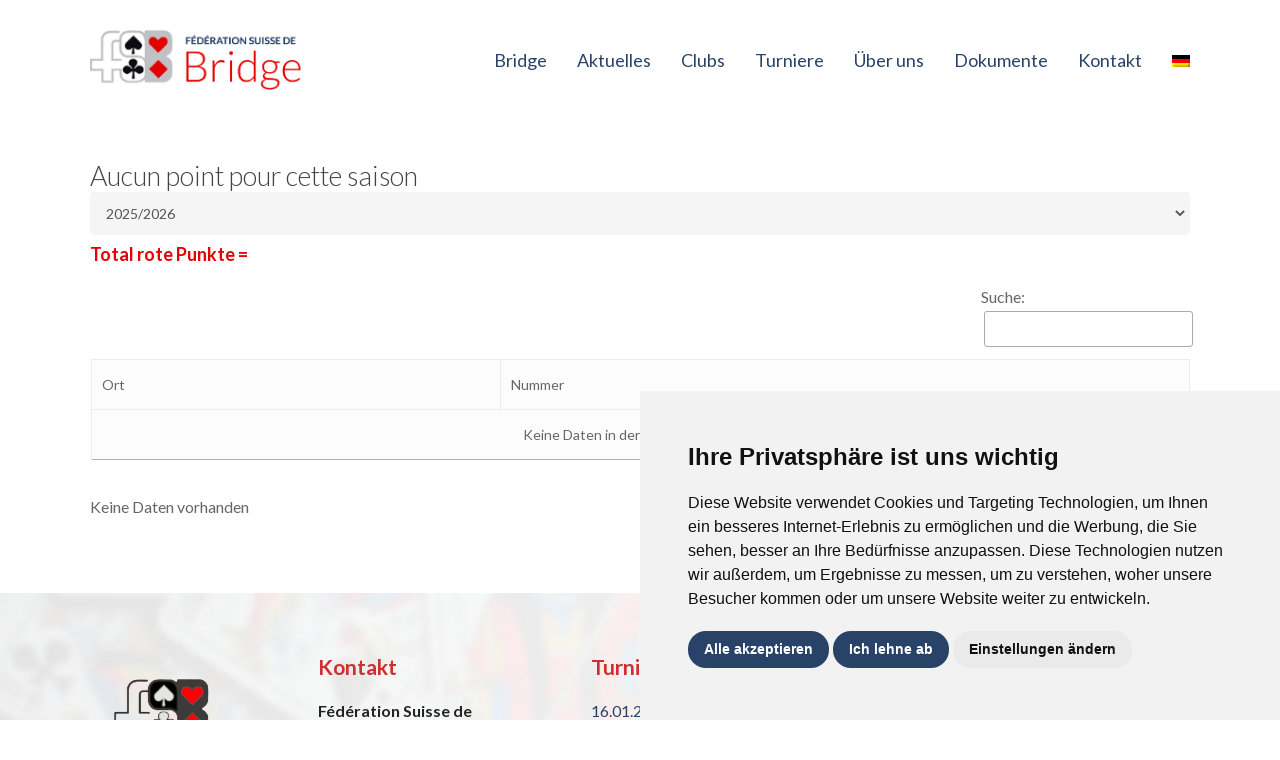

--- FILE ---
content_type: text/html; charset=UTF-8
request_url: https://fsbridge.ch/de/classement/player/8743
body_size: 19764
content:
<!doctype html>
<html lang="de-DE" class="no-js">

<head>
	<meta charset="UTF-8">
	<meta name="viewport" content="width=device-width, initial-scale=1, maximum-scale=1, user-scalable=0" /><meta name='robots' content='index, follow, max-image-preview:large, max-snippet:-1, max-video-preview:-1' />

	<!-- This site is optimized with the Yoast SEO plugin v26.7 - https://yoast.com/wordpress/plugins/seo/ -->
	<title>Spieler - Fédération Suisse de Bridge</title>
	<link rel="canonical" href="https://fsbridge.ch/de/classement/player/" />
	<meta property="og:locale" content="de_DE" />
	<meta property="og:type" content="article" />
	<meta property="og:title" content="Spieler - Fédération Suisse de Bridge" />
	<meta property="og:url" content="https://fsbridge.ch/de/classement/player/" />
	<meta property="og:site_name" content="Fédération Suisse de Bridge" />
	<meta property="article:modified_time" content="2022-06-15T13:37:48+00:00" />
	<meta property="og:image" content="https://fsbridge.ch/wp-content/uploads/2021/07/logosign.png" />
	<meta property="og:image:width" content="242" />
	<meta property="og:image:height" content="193" />
	<meta property="og:image:type" content="image/png" />
	<meta name="twitter:card" content="summary_large_image" />
	<meta name="twitter:label1" content="Geschätzte Lesezeit" />
	<meta name="twitter:data1" content="1 Minute" />
	<script type="application/ld+json" class="yoast-schema-graph">{"@context":"https://schema.org","@graph":[{"@type":"WebPage","@id":"https://fsbridge.ch/de/classement/player/","url":"https://fsbridge.ch/de/classement/player/","name":"Spieler - Fédération Suisse de Bridge","isPartOf":{"@id":"https://fsbridge.ch/de/#website"},"datePublished":"2022-05-18T05:37:29+00:00","dateModified":"2022-06-15T13:37:48+00:00","breadcrumb":{"@id":"https://fsbridge.ch/de/classement/player/#breadcrumb"},"inLanguage":"de","potentialAction":[{"@type":"ReadAction","target":["https://fsbridge.ch/de/classement/player/"]}]},{"@type":"BreadcrumbList","@id":"https://fsbridge.ch/de/classement/player/#breadcrumb","itemListElement":[{"@type":"ListItem","position":1,"name":"Start","item":"https://fsbridge.ch/de/"},{"@type":"ListItem","position":2,"name":"Klassierung","item":"https://fsbridge.ch/de/classement/"},{"@type":"ListItem","position":3,"name":"Spieler"}]},{"@type":"WebSite","@id":"https://fsbridge.ch/de/#website","url":"https://fsbridge.ch/de/","name":"Fédération Suisse de Bridge","description":"","publisher":{"@id":"https://fsbridge.ch/de/#organization"},"alternateName":"FSBridge","potentialAction":[{"@type":"SearchAction","target":{"@type":"EntryPoint","urlTemplate":"https://fsbridge.ch/de/?s={search_term_string}"},"query-input":{"@type":"PropertyValueSpecification","valueRequired":true,"valueName":"search_term_string"}}],"inLanguage":"de"},{"@type":"Organization","@id":"https://fsbridge.ch/de/#organization","name":"Fédération Suisse de Bridge","alternateName":"FSBridge","url":"https://fsbridge.ch/de/","logo":{"@type":"ImageObject","inLanguage":"de","@id":"https://fsbridge.ch/de/#/schema/logo/image/","url":"https://fsbridge.ch/wp-content/uploads/2022/02/FSB-Logo-hell-mit-Name-unten.jpg","contentUrl":"https://fsbridge.ch/wp-content/uploads/2022/02/FSB-Logo-hell-mit-Name-unten.jpg","width":705,"height":645,"caption":"Fédération Suisse de Bridge"},"image":{"@id":"https://fsbridge.ch/de/#/schema/logo/image/"}}]}</script>
	<!-- / Yoast SEO plugin. -->


<link rel='dns-prefetch' href='//unpkg.com' />
<link rel='dns-prefetch' href='//cdnjs.cloudflare.com' />
<link rel='dns-prefetch' href='//cdn.datatables.net' />
<link rel='dns-prefetch' href='//maps.googleapis.com' />
<link rel='dns-prefetch' href='//cdn.jsdelivr.net' />
<link rel='dns-prefetch' href='//fonts.googleapis.com' />
<link href='https://fonts.gstatic.com' crossorigin rel='preconnect' />
<style id='wp-img-auto-sizes-contain-inline-css' type='text/css'>
img:is([sizes=auto i],[sizes^="auto," i]){contain-intrinsic-size:3000px 1500px}
/*# sourceURL=wp-img-auto-sizes-contain-inline-css */
</style>
<link rel='stylesheet' id='wp-block-library-css' href='https://fsbridge.ch/wp-includes/css/dist/block-library/style.min.css?ver=99be6d3fcbdcf79e8bb1768f89b8ca57' type='text/css' media='all' />
<style id='global-styles-inline-css' type='text/css'>
:root{--wp--preset--aspect-ratio--square: 1;--wp--preset--aspect-ratio--4-3: 4/3;--wp--preset--aspect-ratio--3-4: 3/4;--wp--preset--aspect-ratio--3-2: 3/2;--wp--preset--aspect-ratio--2-3: 2/3;--wp--preset--aspect-ratio--16-9: 16/9;--wp--preset--aspect-ratio--9-16: 9/16;--wp--preset--color--black: #000000;--wp--preset--color--cyan-bluish-gray: #abb8c3;--wp--preset--color--white: #ffffff;--wp--preset--color--pale-pink: #f78da7;--wp--preset--color--vivid-red: #cf2e2e;--wp--preset--color--luminous-vivid-orange: #ff6900;--wp--preset--color--luminous-vivid-amber: #fcb900;--wp--preset--color--light-green-cyan: #7bdcb5;--wp--preset--color--vivid-green-cyan: #00d084;--wp--preset--color--pale-cyan-blue: #8ed1fc;--wp--preset--color--vivid-cyan-blue: #0693e3;--wp--preset--color--vivid-purple: #9b51e0;--wp--preset--gradient--vivid-cyan-blue-to-vivid-purple: linear-gradient(135deg,rgb(6,147,227) 0%,rgb(155,81,224) 100%);--wp--preset--gradient--light-green-cyan-to-vivid-green-cyan: linear-gradient(135deg,rgb(122,220,180) 0%,rgb(0,208,130) 100%);--wp--preset--gradient--luminous-vivid-amber-to-luminous-vivid-orange: linear-gradient(135deg,rgb(252,185,0) 0%,rgb(255,105,0) 100%);--wp--preset--gradient--luminous-vivid-orange-to-vivid-red: linear-gradient(135deg,rgb(255,105,0) 0%,rgb(207,46,46) 100%);--wp--preset--gradient--very-light-gray-to-cyan-bluish-gray: linear-gradient(135deg,rgb(238,238,238) 0%,rgb(169,184,195) 100%);--wp--preset--gradient--cool-to-warm-spectrum: linear-gradient(135deg,rgb(74,234,220) 0%,rgb(151,120,209) 20%,rgb(207,42,186) 40%,rgb(238,44,130) 60%,rgb(251,105,98) 80%,rgb(254,248,76) 100%);--wp--preset--gradient--blush-light-purple: linear-gradient(135deg,rgb(255,206,236) 0%,rgb(152,150,240) 100%);--wp--preset--gradient--blush-bordeaux: linear-gradient(135deg,rgb(254,205,165) 0%,rgb(254,45,45) 50%,rgb(107,0,62) 100%);--wp--preset--gradient--luminous-dusk: linear-gradient(135deg,rgb(255,203,112) 0%,rgb(199,81,192) 50%,rgb(65,88,208) 100%);--wp--preset--gradient--pale-ocean: linear-gradient(135deg,rgb(255,245,203) 0%,rgb(182,227,212) 50%,rgb(51,167,181) 100%);--wp--preset--gradient--electric-grass: linear-gradient(135deg,rgb(202,248,128) 0%,rgb(113,206,126) 100%);--wp--preset--gradient--midnight: linear-gradient(135deg,rgb(2,3,129) 0%,rgb(40,116,252) 100%);--wp--preset--font-size--small: 13px;--wp--preset--font-size--medium: 20px;--wp--preset--font-size--large: 36px;--wp--preset--font-size--x-large: 42px;--wp--preset--spacing--20: 0.44rem;--wp--preset--spacing--30: 0.67rem;--wp--preset--spacing--40: 1rem;--wp--preset--spacing--50: 1.5rem;--wp--preset--spacing--60: 2.25rem;--wp--preset--spacing--70: 3.38rem;--wp--preset--spacing--80: 5.06rem;--wp--preset--shadow--natural: 6px 6px 9px rgba(0, 0, 0, 0.2);--wp--preset--shadow--deep: 12px 12px 50px rgba(0, 0, 0, 0.4);--wp--preset--shadow--sharp: 6px 6px 0px rgba(0, 0, 0, 0.2);--wp--preset--shadow--outlined: 6px 6px 0px -3px rgb(255, 255, 255), 6px 6px rgb(0, 0, 0);--wp--preset--shadow--crisp: 6px 6px 0px rgb(0, 0, 0);}:root { --wp--style--global--content-size: 1300px;--wp--style--global--wide-size: 1300px; }:where(body) { margin: 0; }.wp-site-blocks > .alignleft { float: left; margin-right: 2em; }.wp-site-blocks > .alignright { float: right; margin-left: 2em; }.wp-site-blocks > .aligncenter { justify-content: center; margin-left: auto; margin-right: auto; }:where(.is-layout-flex){gap: 0.5em;}:where(.is-layout-grid){gap: 0.5em;}.is-layout-flow > .alignleft{float: left;margin-inline-start: 0;margin-inline-end: 2em;}.is-layout-flow > .alignright{float: right;margin-inline-start: 2em;margin-inline-end: 0;}.is-layout-flow > .aligncenter{margin-left: auto !important;margin-right: auto !important;}.is-layout-constrained > .alignleft{float: left;margin-inline-start: 0;margin-inline-end: 2em;}.is-layout-constrained > .alignright{float: right;margin-inline-start: 2em;margin-inline-end: 0;}.is-layout-constrained > .aligncenter{margin-left: auto !important;margin-right: auto !important;}.is-layout-constrained > :where(:not(.alignleft):not(.alignright):not(.alignfull)){max-width: var(--wp--style--global--content-size);margin-left: auto !important;margin-right: auto !important;}.is-layout-constrained > .alignwide{max-width: var(--wp--style--global--wide-size);}body .is-layout-flex{display: flex;}.is-layout-flex{flex-wrap: wrap;align-items: center;}.is-layout-flex > :is(*, div){margin: 0;}body .is-layout-grid{display: grid;}.is-layout-grid > :is(*, div){margin: 0;}body{padding-top: 0px;padding-right: 0px;padding-bottom: 0px;padding-left: 0px;}:root :where(.wp-element-button, .wp-block-button__link){background-color: #32373c;border-width: 0;color: #fff;font-family: inherit;font-size: inherit;font-style: inherit;font-weight: inherit;letter-spacing: inherit;line-height: inherit;padding-top: calc(0.667em + 2px);padding-right: calc(1.333em + 2px);padding-bottom: calc(0.667em + 2px);padding-left: calc(1.333em + 2px);text-decoration: none;text-transform: inherit;}.has-black-color{color: var(--wp--preset--color--black) !important;}.has-cyan-bluish-gray-color{color: var(--wp--preset--color--cyan-bluish-gray) !important;}.has-white-color{color: var(--wp--preset--color--white) !important;}.has-pale-pink-color{color: var(--wp--preset--color--pale-pink) !important;}.has-vivid-red-color{color: var(--wp--preset--color--vivid-red) !important;}.has-luminous-vivid-orange-color{color: var(--wp--preset--color--luminous-vivid-orange) !important;}.has-luminous-vivid-amber-color{color: var(--wp--preset--color--luminous-vivid-amber) !important;}.has-light-green-cyan-color{color: var(--wp--preset--color--light-green-cyan) !important;}.has-vivid-green-cyan-color{color: var(--wp--preset--color--vivid-green-cyan) !important;}.has-pale-cyan-blue-color{color: var(--wp--preset--color--pale-cyan-blue) !important;}.has-vivid-cyan-blue-color{color: var(--wp--preset--color--vivid-cyan-blue) !important;}.has-vivid-purple-color{color: var(--wp--preset--color--vivid-purple) !important;}.has-black-background-color{background-color: var(--wp--preset--color--black) !important;}.has-cyan-bluish-gray-background-color{background-color: var(--wp--preset--color--cyan-bluish-gray) !important;}.has-white-background-color{background-color: var(--wp--preset--color--white) !important;}.has-pale-pink-background-color{background-color: var(--wp--preset--color--pale-pink) !important;}.has-vivid-red-background-color{background-color: var(--wp--preset--color--vivid-red) !important;}.has-luminous-vivid-orange-background-color{background-color: var(--wp--preset--color--luminous-vivid-orange) !important;}.has-luminous-vivid-amber-background-color{background-color: var(--wp--preset--color--luminous-vivid-amber) !important;}.has-light-green-cyan-background-color{background-color: var(--wp--preset--color--light-green-cyan) !important;}.has-vivid-green-cyan-background-color{background-color: var(--wp--preset--color--vivid-green-cyan) !important;}.has-pale-cyan-blue-background-color{background-color: var(--wp--preset--color--pale-cyan-blue) !important;}.has-vivid-cyan-blue-background-color{background-color: var(--wp--preset--color--vivid-cyan-blue) !important;}.has-vivid-purple-background-color{background-color: var(--wp--preset--color--vivid-purple) !important;}.has-black-border-color{border-color: var(--wp--preset--color--black) !important;}.has-cyan-bluish-gray-border-color{border-color: var(--wp--preset--color--cyan-bluish-gray) !important;}.has-white-border-color{border-color: var(--wp--preset--color--white) !important;}.has-pale-pink-border-color{border-color: var(--wp--preset--color--pale-pink) !important;}.has-vivid-red-border-color{border-color: var(--wp--preset--color--vivid-red) !important;}.has-luminous-vivid-orange-border-color{border-color: var(--wp--preset--color--luminous-vivid-orange) !important;}.has-luminous-vivid-amber-border-color{border-color: var(--wp--preset--color--luminous-vivid-amber) !important;}.has-light-green-cyan-border-color{border-color: var(--wp--preset--color--light-green-cyan) !important;}.has-vivid-green-cyan-border-color{border-color: var(--wp--preset--color--vivid-green-cyan) !important;}.has-pale-cyan-blue-border-color{border-color: var(--wp--preset--color--pale-cyan-blue) !important;}.has-vivid-cyan-blue-border-color{border-color: var(--wp--preset--color--vivid-cyan-blue) !important;}.has-vivid-purple-border-color{border-color: var(--wp--preset--color--vivid-purple) !important;}.has-vivid-cyan-blue-to-vivid-purple-gradient-background{background: var(--wp--preset--gradient--vivid-cyan-blue-to-vivid-purple) !important;}.has-light-green-cyan-to-vivid-green-cyan-gradient-background{background: var(--wp--preset--gradient--light-green-cyan-to-vivid-green-cyan) !important;}.has-luminous-vivid-amber-to-luminous-vivid-orange-gradient-background{background: var(--wp--preset--gradient--luminous-vivid-amber-to-luminous-vivid-orange) !important;}.has-luminous-vivid-orange-to-vivid-red-gradient-background{background: var(--wp--preset--gradient--luminous-vivid-orange-to-vivid-red) !important;}.has-very-light-gray-to-cyan-bluish-gray-gradient-background{background: var(--wp--preset--gradient--very-light-gray-to-cyan-bluish-gray) !important;}.has-cool-to-warm-spectrum-gradient-background{background: var(--wp--preset--gradient--cool-to-warm-spectrum) !important;}.has-blush-light-purple-gradient-background{background: var(--wp--preset--gradient--blush-light-purple) !important;}.has-blush-bordeaux-gradient-background{background: var(--wp--preset--gradient--blush-bordeaux) !important;}.has-luminous-dusk-gradient-background{background: var(--wp--preset--gradient--luminous-dusk) !important;}.has-pale-ocean-gradient-background{background: var(--wp--preset--gradient--pale-ocean) !important;}.has-electric-grass-gradient-background{background: var(--wp--preset--gradient--electric-grass) !important;}.has-midnight-gradient-background{background: var(--wp--preset--gradient--midnight) !important;}.has-small-font-size{font-size: var(--wp--preset--font-size--small) !important;}.has-medium-font-size{font-size: var(--wp--preset--font-size--medium) !important;}.has-large-font-size{font-size: var(--wp--preset--font-size--large) !important;}.has-x-large-font-size{font-size: var(--wp--preset--font-size--x-large) !important;}
/*# sourceURL=global-styles-inline-css */
</style>

<link rel='stylesheet' id='wpml-legacy-horizontal-list-0-css' href='https://fsbridge.ch/wp-content/plugins/sitepress-multilingual-cms/templates/language-switchers/legacy-list-horizontal/style.min.css?ver=1' type='text/css' media='all' />
<style id='wpml-legacy-horizontal-list-0-inline-css' type='text/css'>
.wpml-ls-statics-footer a, .wpml-ls-statics-footer .wpml-ls-sub-menu a, .wpml-ls-statics-footer .wpml-ls-sub-menu a:link, .wpml-ls-statics-footer li:not(.wpml-ls-current-language) .wpml-ls-link, .wpml-ls-statics-footer li:not(.wpml-ls-current-language) .wpml-ls-link:link {color:#444444;background-color:#ffffff;}.wpml-ls-statics-footer .wpml-ls-sub-menu a:hover,.wpml-ls-statics-footer .wpml-ls-sub-menu a:focus, .wpml-ls-statics-footer .wpml-ls-sub-menu a:link:hover, .wpml-ls-statics-footer .wpml-ls-sub-menu a:link:focus {color:#000000;background-color:#eeeeee;}.wpml-ls-statics-footer .wpml-ls-current-language > a {color:#444444;background-color:#ffffff;}.wpml-ls-statics-footer .wpml-ls-current-language:hover>a, .wpml-ls-statics-footer .wpml-ls-current-language>a:focus {color:#000000;background-color:#eeeeee;}
/*# sourceURL=wpml-legacy-horizontal-list-0-inline-css */
</style>
<link rel='stylesheet' id='wpml-menu-item-0-css' href='https://fsbridge.ch/wp-content/plugins/sitepress-multilingual-cms/templates/language-switchers/menu-item/style.min.css?ver=1' type='text/css' media='all' />
<link rel='stylesheet' id='font-awesome-css' href='https://fsbridge.ch/wp-content/themes/salient/css/font-awesome-legacy.min.css?ver=4.7.1' type='text/css' media='all' />
<link rel='stylesheet' id='salient-grid-system-css' href='https://fsbridge.ch/wp-content/themes/salient/css/build/grid-system.css?ver=18.0.2' type='text/css' media='all' />
<link rel='stylesheet' id='main-styles-css' href='https://fsbridge.ch/wp-content/themes/salient/css/build/style.css?ver=18.0.2' type='text/css' media='all' />
<link rel='stylesheet' id='nectar_default_font_open_sans-css' href='https://fonts.googleapis.com/css?family=Open+Sans%3A300%2C400%2C600%2C700&#038;subset=latin%2Clatin-ext' type='text/css' media='all' />
<link rel='stylesheet' id='responsive-css' href='https://fsbridge.ch/wp-content/themes/salient/css/build/responsive.css?ver=18.0.2' type='text/css' media='all' />
<link rel='stylesheet' id='skin-material-css' href='https://fsbridge.ch/wp-content/themes/salient/css/build/skin-material.css?ver=18.0.2' type='text/css' media='all' />
<style id='salient-wp-menu-dynamic-fallback-inline-css' type='text/css'>
#header-outer .nectar-ext-menu-item .image-layer-outer,#header-outer .nectar-ext-menu-item .image-layer,#header-outer .nectar-ext-menu-item .color-overlay,#slide-out-widget-area .nectar-ext-menu-item .image-layer-outer,#slide-out-widget-area .nectar-ext-menu-item .color-overlay,#slide-out-widget-area .nectar-ext-menu-item .image-layer{position:absolute;top:0;left:0;width:100%;height:100%;overflow:hidden;}.nectar-ext-menu-item .inner-content{position:relative;z-index:10;width:100%;}.nectar-ext-menu-item .image-layer{background-size:cover;background-position:center;transition:opacity 0.25s ease 0.1s;}.nectar-ext-menu-item .image-layer video{object-fit:cover;width:100%;height:100%;}#header-outer nav .nectar-ext-menu-item .image-layer:not(.loaded){background-image:none!important;}#header-outer nav .nectar-ext-menu-item .image-layer{opacity:0;}#header-outer nav .nectar-ext-menu-item .image-layer.loaded{opacity:1;}.nectar-ext-menu-item span[class*="inherit-h"] + .menu-item-desc{margin-top:0.4rem;}#mobile-menu .nectar-ext-menu-item .title,#slide-out-widget-area .nectar-ext-menu-item .title,.nectar-ext-menu-item .menu-title-text,.nectar-ext-menu-item .menu-item-desc{position:relative;}.nectar-ext-menu-item .menu-item-desc{display:block;line-height:1.4em;}body #slide-out-widget-area .nectar-ext-menu-item .menu-item-desc{line-height:1.4em;}#mobile-menu .nectar-ext-menu-item .title,#slide-out-widget-area .nectar-ext-menu-item:not(.style-img-above-text) .title,.nectar-ext-menu-item:not(.style-img-above-text) .menu-title-text,.nectar-ext-menu-item:not(.style-img-above-text) .menu-item-desc,.nectar-ext-menu-item:not(.style-img-above-text) i:before,.nectar-ext-menu-item:not(.style-img-above-text) .svg-icon{color:#fff;}#mobile-menu .nectar-ext-menu-item.style-img-above-text .title{color:inherit;}.sf-menu li ul li a .nectar-ext-menu-item .menu-title-text:after{display:none;}.menu-item .widget-area-active[data-margin="default"] > div:not(:last-child){margin-bottom:20px;}.nectar-ext-menu-item__button{display:inline-block;padding-top:2em;}#header-outer nav li:not([class*="current"]) > a .nectar-ext-menu-item .inner-content.has-button .title .menu-title-text{background-image:none;}.nectar-ext-menu-item__button .nectar-cta:not([data-color="transparent"]){margin-top:.8em;margin-bottom:.8em;}.nectar-ext-menu-item .color-overlay{transition:opacity 0.5s cubic-bezier(.15,.75,.5,1);}.nectar-ext-menu-item:hover .hover-zoom-in-slow .image-layer{transform:scale(1.15);transition:transform 4s cubic-bezier(0.1,0.2,.7,1);}.nectar-ext-menu-item:hover .hover-zoom-in-slow .color-overlay{transition:opacity 1.5s cubic-bezier(.15,.75,.5,1);}.nectar-ext-menu-item .hover-zoom-in-slow .image-layer{transition:transform 0.5s cubic-bezier(.15,.75,.5,1);}.nectar-ext-menu-item .hover-zoom-in-slow .color-overlay{transition:opacity 0.5s cubic-bezier(.15,.75,.5,1);}.nectar-ext-menu-item:hover .hover-zoom-in .image-layer{transform:scale(1.12);}.nectar-ext-menu-item .hover-zoom-in .image-layer{transition:transform 0.5s cubic-bezier(.15,.75,.5,1);}.nectar-ext-menu-item{display:flex;text-align:left;}#slide-out-widget-area .nectar-ext-menu-item .title,#slide-out-widget-area .nectar-ext-menu-item .menu-item-desc,#slide-out-widget-area .nectar-ext-menu-item .menu-title-text,#mobile-menu .nectar-ext-menu-item .title,#mobile-menu .nectar-ext-menu-item .menu-item-desc,#mobile-menu .nectar-ext-menu-item .menu-title-text{color:inherit!important;}#slide-out-widget-area .nectar-ext-menu-item,#mobile-menu .nectar-ext-menu-item{display:block;}#slide-out-widget-area .nectar-ext-menu-item .inner-content,#mobile-menu .nectar-ext-menu-item .inner-content{width:100%;}#slide-out-widget-area.fullscreen-alt .nectar-ext-menu-item,#slide-out-widget-area.fullscreen .nectar-ext-menu-item{text-align:center;}#header-outer .nectar-ext-menu-item.style-img-above-text .image-layer-outer,#slide-out-widget-area .nectar-ext-menu-item.style-img-above-text .image-layer-outer{position:relative;}#header-outer .nectar-ext-menu-item.style-img-above-text,#slide-out-widget-area .nectar-ext-menu-item.style-img-above-text{flex-direction:column;}
/*# sourceURL=salient-wp-menu-dynamic-fallback-inline-css */
</style>
<link rel='stylesheet' id='js_composer_front-css' href='https://fsbridge.ch/wp-content/themes/salient/css/build/plugins/js_composer.css?ver=18.0.2' type='text/css' media='all' />
<link rel='stylesheet' id='dynamic-css-css' href='https://fsbridge.ch/wp-content/uploads/salient/salient-dynamic-styles.css?ver=39544' type='text/css' media='all' />
<style id='dynamic-css-inline-css' type='text/css'>
@media only screen and (min-width:1000px){body #ajax-content-wrap.no-scroll{min-height:calc(100vh - 120px);height:calc(100vh - 120px)!important;}}@media only screen and (min-width:1000px){#page-header-wrap.fullscreen-header,#page-header-wrap.fullscreen-header #page-header-bg,html:not(.nectar-box-roll-loaded) .nectar-box-roll > #page-header-bg.fullscreen-header,.nectar_fullscreen_zoom_recent_projects,#nectar_fullscreen_rows:not(.afterLoaded) > div{height:calc(100vh - 119px);}.wpb_row.vc_row-o-full-height.top-level,.wpb_row.vc_row-o-full-height.top-level > .col.span_12{min-height:calc(100vh - 119px);}html:not(.nectar-box-roll-loaded) .nectar-box-roll > #page-header-bg.fullscreen-header{top:120px;}.nectar-slider-wrap[data-fullscreen="true"]:not(.loaded),.nectar-slider-wrap[data-fullscreen="true"]:not(.loaded) .swiper-container{height:calc(100vh - 118px)!important;}.admin-bar .nectar-slider-wrap[data-fullscreen="true"]:not(.loaded),.admin-bar .nectar-slider-wrap[data-fullscreen="true"]:not(.loaded) .swiper-container{height:calc(100vh - 118px - 32px)!important;}}.admin-bar[class*="page-template-template-no-header"] .wpb_row.vc_row-o-full-height.top-level,.admin-bar[class*="page-template-template-no-header"] .wpb_row.vc_row-o-full-height.top-level > .col.span_12{min-height:calc(100vh - 32px);}body[class*="page-template-template-no-header"] .wpb_row.vc_row-o-full-height.top-level,body[class*="page-template-template-no-header"] .wpb_row.vc_row-o-full-height.top-level > .col.span_12{min-height:100vh;}@media only screen and (max-width:999px){.using-mobile-browser #nectar_fullscreen_rows:not(.afterLoaded):not([data-mobile-disable="on"]) > div{height:calc(100vh - 116px);}.using-mobile-browser .wpb_row.vc_row-o-full-height.top-level,.using-mobile-browser .wpb_row.vc_row-o-full-height.top-level > .col.span_12,[data-permanent-transparent="1"].using-mobile-browser .wpb_row.vc_row-o-full-height.top-level,[data-permanent-transparent="1"].using-mobile-browser .wpb_row.vc_row-o-full-height.top-level > .col.span_12{min-height:calc(100vh - 116px);}html:not(.nectar-box-roll-loaded) .nectar-box-roll > #page-header-bg.fullscreen-header,.nectar_fullscreen_zoom_recent_projects,.nectar-slider-wrap[data-fullscreen="true"]:not(.loaded),.nectar-slider-wrap[data-fullscreen="true"]:not(.loaded) .swiper-container,#nectar_fullscreen_rows:not(.afterLoaded):not([data-mobile-disable="on"]) > div{height:calc(100vh - 63px);}.wpb_row.vc_row-o-full-height.top-level,.wpb_row.vc_row-o-full-height.top-level > .col.span_12{min-height:calc(100vh - 63px);}body[data-transparent-header="false"] #ajax-content-wrap.no-scroll{min-height:calc(100vh - 63px);height:calc(100vh - 63px);}}#nectar_fullscreen_rows{background-color:transparent;}.screen-reader-text,.nectar-skip-to-content:not(:focus){border:0;clip:rect(1px,1px,1px,1px);clip-path:inset(50%);height:1px;margin:-1px;overflow:hidden;padding:0;position:absolute!important;width:1px;word-wrap:normal!important;}.row .col img:not([srcset]){width:auto;}.row .col img.img-with-animation.nectar-lazy:not([srcset]){width:100%;}
.vnv-posts-grid .items .item .thumbnail
{
    background-position: top center!important;
}
.nectar-post-grid-wrap[data-style="content_under_image"] [data-grid-item-height="30vh"] .nectar-post-grid-item-bg {
height: 0vh; 
}
.nectar-post-grid-wrap[data-style=content_under_image] .nectar-post-grid[data-card=yes] .nectar-post-grid-item {
border-bottom: red 5px solid;
}
.blog-recent[data-style*="classic_enhanced"].columns-3 .span_4, .blog-recent[data-style="material"].columns-3 .span_4{
    box-shadow: 0px 5px 12px 5px rgba(45,45,45,0.17);
}

.main-content .vc_span2 .iwithtext .iwt-text, .main-content .vc_col-sm-2 .iwithtext .iwt-text{
    padding-left:34px!important;
}
.evenements .excerpt{
    display:none;
}
.evenements .article-content-wrap{
    padding:20px!important;
}
#footer-outer img{
    width:12%!important;
}
h2,h3{
    margin-bottom:15px!important;
}
.nectar_single_testimonial[data-style="bold"] p{
    font-style: italic;
}
@media only screen and (max-width: 690px){
.homebanner  {
    margin-top:-75px;
    background-color:rgba(255,255,255,0);
    padding:6px;
    text-align:right!important;
    display:none;
}
}

.termsfeed-com---palette-light .cc-nb-okagree {
background-color: #284268!important;
}

.termsfeed-com---palette-light .cc-nb-reject {
background-color: #284268!important;
}

.termsfeed-com---palette-light .cc-cp-foot-save {
background-color: #284268!important;
}

.termsfeed-com---pc-dialog input[type="checkbox"].cc-custom-checkbox:checked + label:before {
background-color: #284268!important;
}
/*# sourceURL=dynamic-css-inline-css */
</style>
<link rel='stylesheet' id='salient-child-style-css' href='https://fsbridge.ch/wp-content/themes/fsb/style.css?ver=18.0.2' type='text/css' media='all' />
<link rel='stylesheet' id='parent-style-css' href='https://fsbridge.ch/wp-content/themes/salient/style.css?ver=1' type='text/css' media='all' />
<link rel='stylesheet' id='child-style-css' href='https://fsbridge.ch/wp-content/themes/fsb/dist/css/main.css?ver=1' type='text/css' media='all' />
<link rel='stylesheet' id='data-tables-css' href='https://cdn.datatables.net/v/dt/dt-2.2.2/datatables.min.css?ver=1.11.0' type='text/css' media='all' />
<link rel='stylesheet' id='flickity-child-css' href='https://unpkg.com/flickity@2/dist/flickity.min.css?ver=2.3' type='text/css' media='all' />
<link rel='stylesheet' id='data-tables-rowReorder-css' href='https://cdn.datatables.net/rowreorder/1.5.0/css/rowReorder.dataTables.min.css?ver=1.3.1' type='text/css' media='all' />
<link rel='stylesheet' id='data-tables-responsive-css' href='https://cdn.datatables.net/responsive/3.0.4/css/responsive.dataTables.min.css?ver=2.4.0' type='text/css' media='all' />
<link rel='stylesheet' id='data-tables-fixedHeader-css' href='https://cdn.datatables.net/fixedheader/4.0.1/css/fixedHeader.dataTables.min.css?ver=2.4.0' type='text/css' media='all' />
<link rel='stylesheet' id='magnific-popup-css' href='https://cdnjs.cloudflare.com/ajax/libs/magnific-popup.js/1.1.0/magnific-popup.min.css?ver=1.1.0' type='text/css' media='all' />
<link rel='stylesheet' id='fullcalendar-scheduler-css' href='https://cdn.jsdelivr.net/npm/fullcalendar@5.11.2/main.min.css?ver=5.10.2' type='text/css' media='all' />
<link rel='stylesheet' id='redux-google-fonts-salient_redux-css' href='https://fonts.googleapis.com/css?family=Lato%3A400%2C300%2C700&#038;ver=99be6d3fcbdcf79e8bb1768f89b8ca57' type='text/css' media='all' />
<script type="text/javascript" id="wpml-cookie-js-extra">
/* <![CDATA[ */
var wpml_cookies = {"wp-wpml_current_language":{"value":"de","expires":1,"path":"/"}};
var wpml_cookies = {"wp-wpml_current_language":{"value":"de","expires":1,"path":"/"}};
//# sourceURL=wpml-cookie-js-extra
/* ]]> */
</script>
<script data-cookie-consent="tracking" type="text/javascript" src="https://fsbridge.ch/wp-content/plugins/sitepress-multilingual-cms/res/js/cookies/language-cookie.js?ver=486900" id="wpml-cookie-js" defer="defer" data-wp-strategy="defer"></script>
<script data-cookie-consent="tracking" type="text/javascript" src="https://code.jquery.com/jquery-3.5.1.min.js?ver=3.7.1" id="jquery-core-js"></script>
<script type="text/javascript" id="wpml-browser-redirect-js-extra">
/* <![CDATA[ */
var wpml_browser_redirect_params = {"pageLanguage":"de","languageUrls":{"fr_fr":"https://fsbridge.ch/classement/player/","fr":"https://fsbridge.ch/classement/player/","de_de":"https://fsbridge.ch/de/classement/player/","de":"https://fsbridge.ch/de/classement/player/"},"cookie":{"name":"_icl_visitor_lang_js","domain":"fsbridge.ch","path":"/","expiration":24}};
//# sourceURL=wpml-browser-redirect-js-extra
/* ]]> */
</script>
<script data-cookie-consent="tracking" type="text/javascript" src="https://fsbridge.ch/wp-content/plugins/sitepress-multilingual-cms/dist/js/browser-redirect/app.js?ver=486900" id="wpml-browser-redirect-js"></script>
<script data-cookie-consent="tracking" type="text/javascript" src="https://fsbridge.ch/wp-content/themes/fsb/dist/js/button.js?ver=1" id="button-js"></script>
<script></script><meta name="generator" content="WPML ver:4.8.6 stt:4,3;" />
<link rel="apple-touch-icon" sizes="180x180" href="/wp-content/uploads/fbrfg/apple-touch-icon.png">
<link rel="icon" type="image/png" sizes="32x32" href="/wp-content/uploads/fbrfg/favicon-32x32.png">
<link rel="icon" type="image/png" sizes="16x16" href="/wp-content/uploads/fbrfg/favicon-16x16.png">
<link rel="manifest" href="/wp-content/uploads/fbrfg/site.webmanifest">
<link rel="mask-icon" href="/wp-content/uploads/fbrfg/safari-pinned-tab.svg" color="#e60003">
<link rel="shortcut icon" href="/wp-content/uploads/fbrfg/favicon.ico">
<meta name="msapplication-TileColor" content="#ffffff">
<meta name="msapplication-config" content="/wp-content/uploads/fbrfg/browserconfig.xml">
<meta name="theme-color" content="#ffffff"><script type="text/javascript"> var root = document.getElementsByTagName( "html" )[0]; root.setAttribute( "class", "js" ); </script><style type="text/css">.recentcomments a{display:inline !important;padding:0 !important;margin:0 !important;}</style><meta name="generator" content="Powered by WPBakery Page Builder - drag and drop page builder for WordPress."/>
<noscript><style>.lazyload[data-src]{display:none !important;}</style></noscript><style>.lazyload{background-image:none !important;}.lazyload:before{background-image:none !important;}</style><noscript><style> .wpb_animate_when_almost_visible { opacity: 1; }</style></noscript><noscript><style id="rocket-lazyload-nojs-css">.rll-youtube-player, [data-lazy-src]{display:none !important;}</style></noscript>	<!-- Cookie Consent by TermsFeed https://www.TermsFeed.com -->
	<script type="text/javascript" src="//www.termsfeed.com/public/cookie-consent/4.1.0/cookie-consent.js"
		charset="UTF-8"></script>
	<script type="text/javascript" charset="UTF-8">
		document.addEventListener('DOMContentLoaded', function () {
			cookieconsent.run({ "notice_banner_type": "simple", "consent_type": "express", "palette": "light", "language": "de", "page_load_consent_levels": ["strictly-necessary"], "notice_banner_reject_button_hide": false, "preferences_center_close_button_hide": false, "page_refresh_confirmation_buttons": false, "website_privacy_policy_url": "https://fsbridge.ch/protection-de-vos-donnees/", "website_name": "Fédération Suisse de Bridge" });
		});
	</script>
	<!-- Google Tag Manager -->
	<script type="text/plain" data-cookie-consent="tracking">(function(w,d,s,l,i){w[l]=w[l]||[];w[l].push({'gtm.start':
new Date().getTime(),event:'gtm.js'});var f=d.getElementsByTagName(s)[0],
j=d.createElement(s),dl=l!='dataLayer'?'&l='+l:'';j.async=true;j.src=
'https://www.googletagmanager.com/gtm.js?id='+i+dl;f.parentNode.insertBefore(j,f);
})(window,document,'script','dataLayer','GTM-MKRGN7G');</script>
	<!-- End Google Tag Manager -->


<link rel='stylesheet' id='pdfemb_embed_pdf_css-css' href='https://fsbridge.ch/wp-content/plugins/pdf-embedder/assets/css/pdfemb.min.css?ver=4.9.3' type='text/css' media='all' />
<link data-pagespeed-no-defer data-nowprocket data-wpacu-skip data-no-optimize data-noptimize rel='stylesheet' id='main-styles-non-critical-css' href='https://fsbridge.ch/wp-content/themes/salient/css/build/style-non-critical.css?ver=18.0.2' type='text/css' media='all' />
<link data-pagespeed-no-defer data-nowprocket data-wpacu-skip data-no-optimize data-noptimize rel='stylesheet' id='fancyBox-css' href='https://fsbridge.ch/wp-content/themes/salient/css/build/plugins/jquery.fancybox.css?ver=3.3.1' type='text/css' media='all' />
<link data-pagespeed-no-defer data-nowprocket data-wpacu-skip data-no-optimize data-noptimize rel='stylesheet' id='nectar-ocm-core-css' href='https://fsbridge.ch/wp-content/themes/salient/css/build/off-canvas/core.css?ver=18.0.2' type='text/css' media='all' />
<link data-pagespeed-no-defer data-nowprocket data-wpacu-skip data-no-optimize data-noptimize rel='stylesheet' id='nectar-ocm-slide-out-right-material-css' href='https://fsbridge.ch/wp-content/themes/salient/css/build/off-canvas/slide-out-right-material.css?ver=18.0.2' type='text/css' media='all' />
<link data-pagespeed-no-defer data-nowprocket data-wpacu-skip data-no-optimize data-noptimize rel='stylesheet' id='nectar-ocm-slide-out-right-hover-css' href='https://fsbridge.ch/wp-content/themes/salient/css/build/off-canvas/slide-out-right-hover.css?ver=18.0.2' type='text/css' media='all' />
</head>

<body data-rsssl=1 class="wp-singular page-template-default page page-id-3283 page-child parent-pageid-822 wp-theme-salient wp-child-theme-fsb material wpb-js-composer js-comp-ver-8.6.1 vc_responsive" data-footer-reveal="false" data-footer-reveal-shadow="none" data-header-format="default" data-body-border="off" data-boxed-style="" data-header-breakpoint="1000" data-dropdown-style="minimal" data-cae="easeOutCubic" data-cad="750" data-megamenu-width="contained" data-aie="none" data-ls="fancybox" data-apte="standard" data-hhun="0" data-fancy-form-rcs="default" data-form-style="default" data-form-submit="regular" data-is="minimal" data-button-style="rounded" data-user-account-button="false" data-flex-cols="true" data-col-gap="default" data-header-inherit-rc="false" data-header-search="false" data-animated-anchors="true" data-ajax-transitions="false" data-full-width-header="false" data-slide-out-widget-area="true" data-slide-out-widget-area-style="slide-out-from-right" data-user-set-ocm="off" data-loading-animation="none" data-bg-header="false" data-responsive="1" data-ext-responsive="true" data-ext-padding="90" data-header-resize="0" data-header-color="custom" data-transparent-header="false" data-cart="false" data-remove-m-parallax="" data-remove-m-video-bgs="" data-m-animate="0" data-force-header-trans-color="light" data-smooth-scrolling="0" data-permanent-transparent="false" >

	<script type="text/javascript">
	 (function(window, document) {

		document.documentElement.classList.remove("no-js");

		if(navigator.userAgent.match(/(Android|iPod|iPhone|iPad|BlackBerry|IEMobile|Opera Mini)/)) {
			document.body.className += " using-mobile-browser mobile ";
		}
		if(navigator.userAgent.match(/Mac/) && navigator.maxTouchPoints && navigator.maxTouchPoints > 2) {
			document.body.className += " using-ios-device ";
		}

		if( !("ontouchstart" in window) ) {

			var body = document.querySelector("body");
			var winW = window.innerWidth;
			var bodyW = body.clientWidth;

			if (winW > bodyW + 4) {
				body.setAttribute("style", "--scroll-bar-w: " + (winW - bodyW - 4) + "px");
			} else {
				body.setAttribute("style", "--scroll-bar-w: 0px");
			}
		}

	 })(window, document);
   </script><nav aria-label="Skip links" class="nectar-skip-to-content-wrap"><a href="#ajax-content-wrap" class="nectar-skip-to-content">Skip to main content</a></nav><div class="ocm-effect-wrap"><div class="ocm-effect-wrap-inner">	
	<div id="header-space"  data-header-mobile-fixed='1'></div> 
	
		<div id="header-outer" data-has-menu="true" data-has-buttons="no" data-header-button_style="default" data-using-pr-menu="false" data-mobile-fixed="1" data-ptnm="false" data-lhe="animated_underline" data-user-set-bg="#ffffff" data-format="default" data-permanent-transparent="false" data-megamenu-rt="0" data-remove-fixed="0" data-header-resize="0" data-cart="false" data-transparency-option="0" data-box-shadow="large" data-shrink-num="6" data-using-secondary="0" data-using-logo="1" data-logo-height="60" data-m-logo-height="40" data-padding="30" data-full-width="false" data-condense="false" >
		
<div id="search-outer" class="nectar">
	<div id="search">
		<div class="container">
			 <div id="search-box">
				 <div class="inner-wrap">
					 <div class="col span_12">
						  <form role="search" action="https://fsbridge.ch/de/" method="GET">
														 <input type="text" name="s"  value="" aria-label="Search" placeholder="Search" />
							 
						<span>Hit enter to search or ESC to close</span>
						<button aria-label="Search" class="search-box__button" type="submit">Search</button>						</form>
					</div><!--/span_12-->
				</div><!--/inner-wrap-->
			 </div><!--/search-box-->
			 <div id="close"><a href="#" role="button"><span class="screen-reader-text">Close Search</span>
				<span class="close-wrap"> <span class="close-line close-line1" role="presentation"></span> <span class="close-line close-line2" role="presentation"></span> </span>				 </a></div>
		 </div><!--/container-->
	</div><!--/search-->
</div><!--/search-outer-->

<header id="top" role="banner" aria-label="Main Menu">
		<div class="container">
		<div class="row">
			<div class="col span_3">
								<a id="logo" href="https://fsbridge.ch/de/" data-supplied-ml-starting-dark="false" data-supplied-ml-starting="false" data-supplied-ml="false" >
					<img class="stnd skip-lazy default-logo dark-version" width="889" height="253" alt="Fédération Suisse de Bridge" src="https://fsbridge.ch/wp-content/uploads/2021/07/logo.png" srcset="https://fsbridge.ch/wp-content/uploads/2021/07/logo.png 1x, https://fsbridge.ch/wp-content/uploads/2021/07/logo.png 2x" />				</a>
							</div><!--/span_3-->

			<div class="col span_9 col_last">
									<div class="nectar-mobile-only mobile-header"><div class="inner"></div></div>
													<div class="slide-out-widget-area-toggle mobile-icon slide-out-from-right" data-custom-color="false" data-icon-animation="simple-transform">
						<div> <a href="#slide-out-widget-area" role="button" aria-label="Navigation Menu" aria-expanded="false" class="closed">
							<span class="screen-reader-text">Menu</span><span aria-hidden="true"> <i class="lines-button x2"> <i class="lines"></i> </i> </span>						</a></div>
					</div>
				
									<nav aria-label="Main Menu">
													<ul class="sf-menu">
								<li id="menu-item-2010" class="menu-item menu-item-type-post_type menu-item-object-page menu-item-has-children nectar-regular-menu-item menu-item-2010"><a href="https://fsbridge.ch/de/le-bridge/" aria-haspopup="true" aria-expanded="false"><span class="menu-title-text">Bridge</span></a>
<ul class="sub-menu">
	<li id="menu-item-13169" class="menu-item menu-item-type-post_type menu-item-object-page nectar-regular-menu-item menu-item-13169"><a href="https://fsbridge.ch/de/le-bridge/"><span class="menu-title-text">Was ist Bridge?</span></a></li>
	<li id="menu-item-13170" class="menu-item menu-item-type-post_type menu-item-object-page nectar-regular-menu-item menu-item-13170"><a href="https://fsbridge.ch/de/anfaenger-innen/"><span class="menu-title-text">Anfänger*innen</span></a></li>
</ul>
</li>
<li id="menu-item-2011" class="menu-item menu-item-type-post_type menu-item-object-page nectar-regular-menu-item menu-item-2011"><a href="https://fsbridge.ch/de/aktuelles/"><span class="menu-title-text">Aktuelles</span></a></li>
<li id="menu-item-2012" class="menu-item menu-item-type-post_type menu-item-object-page nectar-regular-menu-item menu-item-2012"><a href="https://fsbridge.ch/de/clubs/"><span class="menu-title-text">Clubs</span></a></li>
<li id="menu-item-2029" class="menu-item menu-item-type-custom menu-item-object-custom menu-item-has-children nectar-regular-menu-item menu-item-2029"><a href="#" aria-haspopup="true" aria-expanded="false"><span class="menu-title-text">Turniere</span></a>
<ul class="sub-menu">
	<li id="menu-item-2014" class="menu-item menu-item-type-post_type menu-item-object-page nectar-regular-menu-item menu-item-2014"><a href="https://fsbridge.ch/de/turniere/"><span class="menu-title-text">Turniere</span></a></li>
	<li id="menu-item-4693" class="menu-item menu-item-type-post_type menu-item-object-page nectar-regular-menu-item menu-item-4693"><a href="https://fsbridge.ch/de/turnierkalender/"><span class="menu-title-text">Turnierkalender</span></a></li>
	<li id="menu-item-5318" class="menu-item menu-item-type-post_type menu-item-object-page nectar-regular-menu-item menu-item-5318"><a href="https://fsbridge.ch/de/interclubs/"><span class="menu-title-text">Interklub</span></a></li>
	<li id="menu-item-8419" class="menu-item menu-item-type-post_type menu-item-object-page nectar-regular-menu-item menu-item-8419"><a href="https://fsbridge.ch/de/coupes/"><span class="menu-title-text">Cups</span></a></li>
	<li id="menu-item-15387" class="menu-item menu-item-type-post_type menu-item-object-page nectar-regular-menu-item menu-item-15387"><a href="https://fsbridge.ch/de/regionale-turniere/"><span class="menu-title-text">Regionale Turniere</span></a></li>
	<li id="menu-item-13351" class="menu-item menu-item-type-post_type menu-item-object-page nectar-regular-menu-item menu-item-13351"><a href="https://fsbridge.ch/de/entrainements-nationaux/"><span class="menu-title-text">Entrainements nationaux</span></a></li>
	<li id="menu-item-2015" class="menu-item menu-item-type-post_type menu-item-object-page nectar-regular-menu-item menu-item-2015"><a href="https://fsbridge.ch/de/turnierresultate/"><span class="menu-title-text">Turnierresultate</span></a></li>
	<li id="menu-item-2016" class="menu-item menu-item-type-post_type menu-item-object-page nectar-regular-menu-item menu-item-2016"><a href="https://fsbridge.ch/de/simultanes/"><span class="menu-title-text">Simultanés</span></a></li>
	<li id="menu-item-2018" class="menu-item menu-item-type-post_type menu-item-object-page current-page-ancestor nectar-regular-menu-item menu-item-2018"><a href="https://fsbridge.ch/de/classement/"><span class="menu-title-text">Klassierung</span></a></li>
	<li id="menu-item-2019" class="menu-item menu-item-type-post_type menu-item-object-page nectar-regular-menu-item menu-item-2019"><a href="https://fsbridge.ch/de/bidding-box/"><span class="menu-title-text">Bidding Box</span></a></li>
</ul>
</li>
<li id="menu-item-2031" class="menu-item menu-item-type-post_type menu-item-object-page menu-item-has-children nectar-regular-menu-item menu-item-2031"><a href="https://fsbridge.ch/de/uber-uns/comite/" aria-haspopup="true" aria-expanded="false"><span class="menu-title-text">Über uns</span></a>
<ul class="sub-menu">
	<li id="menu-item-2021" class="menu-item menu-item-type-post_type menu-item-object-page nectar-regular-menu-item menu-item-2021"><a href="https://fsbridge.ch/de/uber-uns/comite/"><span class="menu-title-text">Vorstand</span></a></li>
	<li id="menu-item-2022" class="menu-item menu-item-type-post_type menu-item-object-page nectar-regular-menu-item menu-item-2022"><a href="https://fsbridge.ch/de/uber-uns/generalversammlung/"><span class="menu-title-text">Generalversammlung</span></a></li>
	<li id="menu-item-4707" class="menu-item menu-item-type-post_type menu-item-object-page nectar-regular-menu-item menu-item-4707"><a href="https://fsbridge.ch/de/zahlungen/"><span class="menu-title-text">TWINT Zahlung</span></a></li>
	<li id="menu-item-2023" class="menu-item menu-item-type-post_type menu-item-object-page nectar-regular-menu-item menu-item-2023"><a href="https://fsbridge.ch/de/uber-uns/hilfreiche-links/"><span class="menu-title-text">Externe Links</span></a></li>
</ul>
</li>
<li id="menu-item-2024" class="menu-item menu-item-type-post_type menu-item-object-page menu-item-has-children nectar-regular-menu-item menu-item-2024"><a href="https://fsbridge.ch/de/dokumente/documents-fsb/" aria-haspopup="true" aria-expanded="false"><span class="menu-title-text">Dokumente</span></a>
<ul class="sub-menu">
	<li id="menu-item-3347" class="menu-item menu-item-type-post_type menu-item-object-page nectar-regular-menu-item menu-item-3347"><a href="https://fsbridge.ch/de/dokumente/documents-fsb/"><span class="menu-title-text">Die Dokumente der FSB</span></a></li>
	<li id="menu-item-2026" class="menu-item menu-item-type-post_type menu-item-object-page nectar-regular-menu-item menu-item-2026"><a href="https://fsbridge.ch/de/dokumente/schiedsrichter/"><span class="menu-title-text">Schiedsrichter</span></a></li>
	<li id="menu-item-13175" class="menu-item menu-item-type-post_type menu-item-object-page nectar-regular-menu-item menu-item-13175"><a href="https://fsbridge.ch/de/dokumente/newsletter/"><span class="menu-title-text">Bulletins</span></a></li>
</ul>
</li>
<li id="menu-item-2027" class="menu-item menu-item-type-post_type menu-item-object-page nectar-regular-menu-item menu-item-2027"><a href="https://fsbridge.ch/de/kontakt/"><span class="menu-title-text">Kontakt</span></a></li>
<li id="menu-item-wpml-ls-2-de" class="menu-item wpml-ls-slot-2 wpml-ls-item wpml-ls-item-de wpml-ls-current-language wpml-ls-menu-item wpml-ls-last-item menu-item-type-wpml_ls_menu_item menu-item-object-wpml_ls_menu_item menu-item-has-children nectar-regular-menu-item menu-item-wpml-ls-2-de"><a href="https://fsbridge.ch/de/classement/player/" role="menuitem" aria-haspopup="true" aria-expanded="false"><span class="menu-title-text">
            <img
            class="wpml-ls-flag lazyload"
            src="[data-uri]"
            alt="DE"
            
            
 data-src="https://fsbridge.ch/wp-content/plugins/sitepress-multilingual-cms/res/flags/de.png" decoding="async" width="18" height="12" data-eio-rwidth="18" data-eio-rheight="12" /><noscript><img
            class="wpml-ls-flag"
            src="https://fsbridge.ch/wp-content/plugins/sitepress-multilingual-cms/res/flags/de.png"
            alt="DE"
            
            
 data-eio="l" /></noscript></span></a>
<ul class="sub-menu">
	<li id="menu-item-wpml-ls-2-fr" class="menu-item wpml-ls-slot-2 wpml-ls-item wpml-ls-item-fr wpml-ls-menu-item wpml-ls-first-item menu-item-type-wpml_ls_menu_item menu-item-object-wpml_ls_menu_item nectar-regular-menu-item menu-item-wpml-ls-2-fr"><a title="Zu FR wechseln" href="https://fsbridge.ch/classement/player/" aria-label="Zu FR wechseln" role="menuitem"><span class="menu-title-text">
            <img
            class="wpml-ls-flag lazyload"
            src="[data-uri]"
            alt="FR"
            
            
 data-src="https://fsbridge.ch/wp-content/plugins/sitepress-multilingual-cms/res/flags/fr.png" decoding="async" width="18" height="12" data-eio-rwidth="18" data-eio-rheight="12" /><noscript><img
            class="wpml-ls-flag"
            src="https://fsbridge.ch/wp-content/plugins/sitepress-multilingual-cms/res/flags/fr.png"
            alt="FR"
            
            
 data-eio="l" /></noscript></span></a></li>
</ul>
</li>
							</ul>
													<ul class="buttons sf-menu" data-user-set-ocm="off"></ul>
						
					</nav>

					
				</div><!--/span_9-->

				
			</div><!--/row-->
					</div><!--/container-->
	</header>
	</div>
		<div id="ajax-content-wrap">
		<div class="container-wrap">
	<div class="container main-content" role="main">
		<div class="row">
			
		<div id="fws_696ac444f329b"  data-column-margin="default" data-midnight="dark"  class="wpb_row vc_row-fluid vc_row top-level"  style="padding-top: 0px; padding-bottom: 0px; "><div class="row-bg-wrap" data-bg-animation="none" data-bg-animation-delay="" data-bg-overlay="false"><div class="inner-wrap row-bg-layer" ><div class="row-bg viewport-desktop"  style=""></div></div></div><div class="row_col_wrap_12 col span_12 dark left">
	<div  class="vc_col-sm-12 wpb_column column_container vc_column_container col no-extra-padding inherit_tablet inherit_phone "  data-padding-pos="all" data-has-bg-color="false" data-bg-color="" data-bg-opacity="1" data-animation="" data-delay="0" >
		<div class="vc_column-inner" >
			<div class="wpb_wrapper">
				<div class="vnv-player" data="8743">
	<h1>
					Aucun point pour cette saison				<select class="season_select">
							<option value="34">2025/2026</option>
							<option value="33">2024 / 2025</option>
							<option value="32">Saison 2023 / 2024</option>
							<option value="31">2022 / 2023</option>
							<option value="30">2021 / 2022</option>
							<option value="29">2020 / 2021</option>
							<option value="27">2019 / 2020</option>
							<option value="26">2018 / 2019</option>
							<option value="25">2017 / 2018</option>
							<option value="24">2016 / 2017</option>
							<option value="23">2015 / 2016</option>
							<option value="22">2014 / 2015</option>
							<option value="21">2013 / 2014</option>
							<option value="20">2012 / 2013</option>
							<option value="19">2011 / 2012</option>
							<option value="18">2010 / 2011</option>
							<option value="17">2009 / 2010</option>
							<option value="16">2008 / 2009</option>
							<option value="15">2007 / 2008</option>
							<option value="14">2006 / 2007</option>
							<option value="13">2005 / 2006</option>
							<option value="12">2004 - 2005</option>
							<option value="10">2003 - 2004</option>
							<option value="7">2002 - 2003</option>
							<option value="6">2001 - 2002</option>
							<option value="5">2000 - 2001</option>
							<option value="4">1999 - 2000</option>
							<option value="3">1998 - 1999</option>
							<option value="2">1997 - 1998</option>
							<option value="1">1996 - 1997</option>
					</select>
	</h1>
	<h3 class="red-point-title">Total rote Punkte = <span class="red-point"></span></h3>
	<table id='player_table'>
		<thead>
			<td>Ort</td>
			<td>Nummer</td>
		</thead>
		<tbody>
					</tbody>
	</table>
</div>
			</div> 
		</div>
	</div> 
</div></div>
		</div>
	</div>
	</div>
<style>
          body .container-wrap .wpb_row[data-column-margin="40px"]:not(.full-width-section):not(.full-width-content):not(:last-child) {
            margin-bottom: 40px;
          }
        body .container-wrap .vc_row-fluid[data-column-margin="40px"] > .span_12,
        html body .vc_row-fluid[data-column-margin="40px"] > .span_12,
        body .container-wrap .vc_row-fluid[data-column-margin="40px"] .full-page-inner > .container > .span_12,
        body .container-wrap .vc_row-fluid[data-column-margin="40px"] .full-page-inner > .span_12 {
          margin-left: -20px;
          margin-right: -20px;
        }

        body .container-wrap .vc_row-fluid[data-column-margin="40px"] .wpb_column:not(.child_column),
        body .container-wrap .inner_row[data-column-margin="40px"] .child_column,
        html body .vc_row-fluid[data-column-margin="40px"] .wpb_column:not(.child_column),
        html body .inner_row[data-column-margin="40px"] .child_column {
          padding-left: 20px;
          padding-right: 20px;
        }
        .container-wrap .vc_row-fluid[data-column-margin="40px"].full-width-content > .span_12,
        html body .vc_row-fluid[data-column-margin="40px"].full-width-content > .span_12,
        .container-wrap .vc_row-fluid[data-column-margin="40px"].full-width-content .full-page-inner > .span_12 {
          margin-left: 0;
          margin-right: 0;
          padding-left: 20px;
          padding-right: 20px;
        }


        @media only screen and (max-width: 999px) and (min-width: 691px) {
          .vc_row-fluid[data-column-margin="40px"] > .span_12 > .one-fourths:not([class*="vc_col-xs-"]),
          .vc_row-fluid .vc_row-fluid.inner_row[data-column-margin="40px"] > .span_12 > .one-fourths:not([class*="vc_col-xs-"]) {
            margin-bottom: 40px;
          }
        }

        @media only screen and (max-width: 999px) {
          .vc_row-fluid[data-column-margin="40px"] .wpb_column:not([class*="vc_col-xs-"]):not(.child_column):not(:last-child),
          .inner_row[data-column-margin="40px"] .child_column:not([class*="vc_col-xs-"]):not(:last-child) {
            margin-bottom: 40px;
          }
        }.wpb_row[data-using-ctc="true"] h1,
        .wpb_row[data-using-ctc="true"] h2,
        .wpb_row[data-using-ctc="true"] h3,
        .wpb_row[data-using-ctc="true"] h4,
        .wpb_row[data-using-ctc="true"] h5,
        .wpb_row[data-using-ctc="true"] h6{
          color:inherit
        }@media only screen , print {
            .wpb_column.force-desktop-text-align-left,
            .wpb_column.force-desktop-text-align-left .col {
              text-align: left!important;
            }

            .wpb_column.force-desktop-text-align-right,
            .wpb_column.force-desktop-text-align-right .col {
              text-align: right!important;
            }

            .wpb_column.force-desktop-text-align-center,
            .wpb_column.force-desktop-text-align-center .col,
            .wpb_column.force-desktop-text-align-center .vc_custom_heading,
            .wpb_column.force-desktop-text-align-center .nectar-cta {
              text-align: center!important;
            }

            .wpb_column.force-desktop-text-align-center .img-with-aniamtion-wrap img {
              display: inline-block;
            }
          }@media only screen , print {.wpb_column.left_padding_desktop_45px > .vc_column-inner {
              padding-left: 45px;
            }}@media only screen and (max-width: 690px) {html body .wpb_column.left_padding_phone_0px > .vc_column-inner {
              padding-left: 0px;
            }}@media only screen , print {.wpb_column.left_padding_desktop_45px > .n-sticky > .vc_column-inner {
              padding-left: 45px;
            }}@media only screen and (max-width: 690px) {html body .wpb_column.left_padding_phone_0px > .n-sticky > .vc_column-inner {
              padding-left: 0px;
            }}.img-with-aniamtion-wrap[data-max-width="50%"]:not(.right) img,
                .img-with-aniamtion-wrap[data-max-width="75%"]:not(.right) img {
                  backface-visibility:hidden
                }


              .img-with-aniamtion-wrap[data-max-width="50%"] .inner,
              .nectar-flickity:not(.masonry) .flickity-slider .cell .img-with-aniamtion-wrap[data-max-width="50%"] img {
                max-width:50%;
                width: auto;
              }


              .img-with-aniamtion-wrap[data-max-width="50%"].center,
              .img-with-aniamtion-wrap[data-max-width="75%"].center {
                text-align: center;
              }

              .img-with-aniamtion-wrap[data-max-width="50%"].center .inner img[src*=".svg"],
              .img-with-aniamtion-wrap[data-max-width="75%"].center .inner img[src*=".svg"] {
                width: 100%;
              }
              .img-with-aniamtion-wrap[data-max-width="75%"] .inner,
              .nectar-flickity:not(.masonry) .flickity-slider .cell .img-with-aniamtion-wrap[data-max-width="75%"] img {
                max-width:75%;
                width: auto;
              }

            </style><div class="nectar-global-section nectar_hook_global_section_footer" role="complementary" aria-label="Additional site information"><div class="container normal-container row"> 
		<div id="footer"  data-column-margin="40px" data-midnight="dark"  class="wpb_row vc_row-fluid vc_row full-width-section has-row-bg-color" data-using-ctc="true" style="padding-top: 60px; padding-bottom: 60px; color: var(--nectar-page-text-color,#232323); --row-bg-color: #ffffff;"><div class="row-bg-wrap" data-bg-animation="none" data-bg-animation-delay="" data-bg-overlay="true"><div class="inner-wrap row-bg-layer using-image" ><div class="row-bg viewport-desktop using-image using-bg-color lazyload"  style="background-position: left top; background-repeat: no-repeat; background-color: #ffffff; " data-back="https://fsbridge.ch/wp-content/uploads/2024/08/cartes-bg.jpg" data-eio-rwidth="2200" data-eio-rheight="935"></div></div><div class="row-bg-overlay row-bg-layer" style="background: rgba(239,239,239,0.56); background: linear-gradient(90deg,rgba(239,239,239,0.56) 0%,#ffffff 100%);  opacity: 0.8; "></div></div><div class="row_col_wrap_12 col span_12 custom left">
	<div  class="vc_col-sm-1/5 wpb_column column_container vc_column_container col no-extra-padding force-desktop-text-align-left inherit_tablet inherit_phone "  data-padding-pos="all" data-has-bg-color="false" data-bg-color="" data-bg-opacity="1" data-animation="" data-delay="0" >
		<div class="vc_column-inner" >
			<div class="wpb_wrapper">
				<div class="img-with-aniamtion-wrap " data-max-width="75%" data-max-width-mobile="default" data-shadow="none" data-animation="none" >
      <div class="inner">
        <div class="hover-wrap"> 
          <div class="hover-wrap-inner">
            <img class="img-with-animation skip-lazy" data-delay="0" height="193" width="242" data-animation="none" src="https://fsbridge.ch/wp-content/uploads/2021/07/logosign.png" alt=""  />
          </div>
        </div>
        
      </div>
    </div>
			</div> 
		</div>
	</div> 

	<div  class="vc_col-sm-1/5 wpb_column column_container vc_column_container col no-extra-padding inherit_tablet inherit_phone "  data-padding-pos="all" data-has-bg-color="false" data-bg-color="" data-bg-opacity="1" data-animation="" data-delay="0" >
		<div class="vc_column-inner" >
			<div class="wpb_wrapper">
				<h2 style="color: #ce2f2f;text-align: left" class="vc_custom_heading vc_do_custom_heading" >Kontakt</h2>
<div class="wpb_text_column wpb_content_element " >
	<p><strong>Fédération Suisse de Bridge </strong>Klarastrasse 3 8008 Zürich Suisse<br />
<i class="fas fa-phone"></i> <a href="tel:0442625655">044 262 56 55</a><br />
<i class="fas fa-envelope"></i> <a href="mailto:info@fsbridge.ch">info@fsbridge.ch</a></p>
</div>




			</div> 
		</div>
	</div> 

	<div  class="vc_col-sm-2/5 wpb_column column_container vc_column_container col left_padding_desktop_45px left_padding_phone_0px "  data-padding-pos="all" data-has-bg-color="false" data-bg-color="" data-bg-opacity="1" data-animation="" data-delay="0" >
		<div class="vc_column-inner" >
			<div class="wpb_wrapper">
				<h2 style="color: #ce2f2f;text-align: left" class="vc_custom_heading vc_do_custom_heading" >Turniere</h2><div class="vnv-featured-tournaments-list">
    <div class="wrapper">
                    <a class="item" href="https://fsbridge.ch/de/turnier/st-moritz-open-pairs-2/">
                16.01.2026 -
                St. Moritz &#8211; Open Pairs            </a>
                    <a class="item" href="https://fsbridge.ch/de/turnier/bechtelisturnier-2/">
                17.01.2026 -
                Bechtelisturnier            </a>
                    <a class="item" href="https://fsbridge.ch/de/turnier/st-moritz-teams-2/">
                19.01.2026 -
                St. Moritz &#8211; Teams            </a>
                    <a class="item" href="https://fsbridge.ch/de/turnier/cs-paare-open/">
                31.01.2026 -
                CS Paare Open            </a>
            </div>
</div>
			</div> 
		</div>
	</div> 

	<div  class="vc_col-sm-1/5 wpb_column column_container vc_column_container col no-extra-padding inherit_tablet inherit_phone "  data-padding-pos="all" data-has-bg-color="false" data-bg-color="" data-bg-opacity="1" data-animation="" data-delay="0" >
		<div class="vc_column-inner" >
			<div class="wpb_wrapper">
				<h2 style="color: #ce2f2f;text-align: left" class="vc_custom_heading vc_do_custom_heading" >Sponsoren</h2><div class="img-with-aniamtion-wrap " data-max-width="100%" data-max-width-mobile="default" data-shadow="none" data-animation="none" >
      <div class="inner">
        <div class="hover-wrap"> 
          <div class="hover-wrap-inner">
            <a href="https://www.regiez.ch/" target="_blank" class="">
              <img class="img-with-animation skip-lazy nectar-lazy" data-delay="0" height="274" width="1537" data-animation="none" data-nectar-img-src="https://fsbridge.ch/wp-content/uploads/2024/05/zimmermann-immobilier.png" src="data:image/svg+xml;charset=utf-8,%3Csvg%20xmlns%3D'http%3A%2F%2Fwww.w3.org%2F2000%2Fsvg'%20viewBox%3D'0%200%201537%20274'%2F%3E" alt=""  />
            </a>
          </div>
        </div>
        
      </div>
      </div>
			</div> 
		</div>
	</div> 
</div></div>
		<div id="fws_696ac44588462"  data-column-margin="default" data-midnight="dark"  class="wpb_row vc_row-fluid vc_row"  style="padding-top: 15px; padding-bottom: 0px; "><div class="row-bg-wrap" data-bg-animation="none" data-bg-animation-delay="" data-bg-overlay="false"><div class="inner-wrap row-bg-layer" ><div class="row-bg viewport-desktop"  style=""></div></div></div><div class="row_col_wrap_12 col span_12 dark left">
	<div  class="vc_col-sm-1/5 wpb_column column_container vc_column_container col no-extra-padding inherit_tablet inherit_phone "  data-padding-pos="all" data-has-bg-color="false" data-bg-color="" data-bg-opacity="1" data-animation="" data-delay="0" >
		<div class="vc_column-inner" >
			<div class="wpb_wrapper">
				<h2 style="color: #ce2f2f;text-align: left" class="vc_custom_heading vc_do_custom_heading" >Links</h2>
			</div> 
		</div>
	</div> 

	<div  class="vc_col-sm-1/5 wpb_column column_container vc_column_container col no-extra-padding inherit_tablet inherit_phone "  data-padding-pos="all" data-has-bg-color="false" data-bg-color="" data-bg-opacity="1" data-animation="" data-delay="0" >
		<div class="vc_column-inner" >
			<div class="wpb_wrapper">
				
<div class="wpb_text_column wpb_content_element " >
	<p><a href="https://fsbridge.ch/le-bridge/">Entdecken Sie Bridge</a><br />
<a href="https://fsbridge.ch/wp-vnv-login">Login</a></p>
</div>




			</div> 
		</div>
	</div> 

	<div  class="vc_col-sm-1/5 wpb_column column_container vc_column_container col no-extra-padding inherit_tablet inherit_phone "  data-padding-pos="all" data-has-bg-color="false" data-bg-color="" data-bg-opacity="1" data-animation="" data-delay="0" >
		<div class="vc_column-inner" >
			<div class="wpb_wrapper">
				
			</div> 
		</div>
	</div> 

	<div  class="vc_col-sm-1/5 wpb_column column_container vc_column_container col no-extra-padding inherit_tablet inherit_phone "  data-padding-pos="all" data-has-bg-color="false" data-bg-color="" data-bg-opacity="1" data-animation="" data-delay="0" >
		<div class="vc_column-inner" >
			<div class="wpb_wrapper">
				
			</div> 
		</div>
	</div> 

	<div  class="vc_col-sm-1/5 wpb_column column_container vc_column_container col no-extra-padding inherit_tablet inherit_phone "  data-padding-pos="all" data-has-bg-color="false" data-bg-color="" data-bg-opacity="1" data-animation="" data-delay="0" >
		<div class="vc_column-inner" >
			<div class="wpb_wrapper">
				
			</div> 
		</div>
	</div> 
</div></div>
<style type="text/css" data-type="vc_shortcodes-default-css">.vc_do_custom_heading{margin-bottom:0.625rem;margin-top:0;}</style> </div></div>
<div id="footer-outer" data-midnight="light" data-cols="1" data-custom-color="false" data-disable-copyright="false" data-matching-section-color="true" data-copyright-line="false" data-using-bg-img="false" data-bg-img-overlay="0.8" data-full-width="false" data-using-widget-area="true" data-link-hover="default"role="contentinfo">
	
		
	<div id="footer-widgets" data-has-widgets="false" data-cols="1">
		
		<div class="container">
			
						
			<div class="row">
				
								
				<div class="col span_12">
												<div class="widget">			
							</div>
											</div>
					
											
						
													
															
							</div>
													</div><!--/container-->
					</div><!--/footer-widgets-->
					
					
  <div class="row" id="copyright" data-layout="default">

	<div class="container">

		
	  <div class="col span_7 col_last">
      <ul class="social">
              </ul>
	  </div><!--/span_7-->

	  		<div class="col span_5">
						<div class="widget"></div>
		<p>&copy; 2026 Fédération Suisse de Bridge. </p>		</div><!--/span_5-->
		
	</div><!--/container-->
  </div><!--/row-->
		
</div><!--/footer-outer-->


	<div id="slide-out-widget-area-bg" class="slide-out-from-right dark">
				</div>

		<div id="slide-out-widget-area" role="dialog" aria-modal="true" aria-label="Off Canvas Menu" class="slide-out-from-right" data-dropdown-func="separate-dropdown-parent-link" data-back-txt="Back">

			<div class="inner-wrap">
			<div class="inner" data-prepend-menu-mobile="false">

				<a class="slide_out_area_close" href="#"><span class="screen-reader-text">Close Menu</span>
					<span class="close-wrap"> <span class="close-line close-line1" role="presentation"></span> <span class="close-line close-line2" role="presentation"></span> </span>				</a>


									<div class="off-canvas-menu-container mobile-only" role="navigation">

						
						<ul class="menu">
							<li class="menu-item menu-item-type-post_type menu-item-object-page menu-item-has-children menu-item-2010"><a href="https://fsbridge.ch/de/le-bridge/" aria-haspopup="true" aria-expanded="false">Bridge</a>
<ul class="sub-menu">
	<li class="menu-item menu-item-type-post_type menu-item-object-page menu-item-13169"><a href="https://fsbridge.ch/de/le-bridge/">Was ist Bridge?</a></li>
	<li class="menu-item menu-item-type-post_type menu-item-object-page menu-item-13170"><a href="https://fsbridge.ch/de/anfaenger-innen/">Anfänger*innen</a></li>
</ul>
</li>
<li class="menu-item menu-item-type-post_type menu-item-object-page menu-item-2011"><a href="https://fsbridge.ch/de/aktuelles/">Aktuelles</a></li>
<li class="menu-item menu-item-type-post_type menu-item-object-page menu-item-2012"><a href="https://fsbridge.ch/de/clubs/">Clubs</a></li>
<li class="menu-item menu-item-type-custom menu-item-object-custom menu-item-has-children menu-item-2029"><a href="#" aria-haspopup="true" aria-expanded="false">Turniere</a>
<ul class="sub-menu">
	<li class="menu-item menu-item-type-post_type menu-item-object-page menu-item-2014"><a href="https://fsbridge.ch/de/turniere/">Turniere</a></li>
	<li class="menu-item menu-item-type-post_type menu-item-object-page menu-item-4693"><a href="https://fsbridge.ch/de/turnierkalender/">Turnierkalender</a></li>
	<li class="menu-item menu-item-type-post_type menu-item-object-page menu-item-5318"><a href="https://fsbridge.ch/de/interclubs/">Interklub</a></li>
	<li class="menu-item menu-item-type-post_type menu-item-object-page menu-item-8419"><a href="https://fsbridge.ch/de/coupes/">Cups</a></li>
	<li class="menu-item menu-item-type-post_type menu-item-object-page menu-item-15387"><a href="https://fsbridge.ch/de/regionale-turniere/">Regionale Turniere</a></li>
	<li class="menu-item menu-item-type-post_type menu-item-object-page menu-item-13351"><a href="https://fsbridge.ch/de/entrainements-nationaux/">Entrainements nationaux</a></li>
	<li class="menu-item menu-item-type-post_type menu-item-object-page menu-item-2015"><a href="https://fsbridge.ch/de/turnierresultate/">Turnierresultate</a></li>
	<li class="menu-item menu-item-type-post_type menu-item-object-page menu-item-2016"><a href="https://fsbridge.ch/de/simultanes/">Simultanés</a></li>
	<li class="menu-item menu-item-type-post_type menu-item-object-page current-page-ancestor menu-item-2018"><a href="https://fsbridge.ch/de/classement/">Klassierung</a></li>
	<li class="menu-item menu-item-type-post_type menu-item-object-page menu-item-2019"><a href="https://fsbridge.ch/de/bidding-box/">Bidding Box</a></li>
</ul>
</li>
<li class="menu-item menu-item-type-post_type menu-item-object-page menu-item-has-children menu-item-2031"><a href="https://fsbridge.ch/de/uber-uns/comite/" aria-haspopup="true" aria-expanded="false">Über uns</a>
<ul class="sub-menu">
	<li class="menu-item menu-item-type-post_type menu-item-object-page menu-item-2021"><a href="https://fsbridge.ch/de/uber-uns/comite/">Vorstand</a></li>
	<li class="menu-item menu-item-type-post_type menu-item-object-page menu-item-2022"><a href="https://fsbridge.ch/de/uber-uns/generalversammlung/">Generalversammlung</a></li>
	<li class="menu-item menu-item-type-post_type menu-item-object-page menu-item-4707"><a href="https://fsbridge.ch/de/zahlungen/">TWINT Zahlung</a></li>
	<li class="menu-item menu-item-type-post_type menu-item-object-page menu-item-2023"><a href="https://fsbridge.ch/de/uber-uns/hilfreiche-links/">Externe Links</a></li>
</ul>
</li>
<li class="menu-item menu-item-type-post_type menu-item-object-page menu-item-has-children menu-item-2024"><a href="https://fsbridge.ch/de/dokumente/documents-fsb/" aria-haspopup="true" aria-expanded="false">Dokumente</a>
<ul class="sub-menu">
	<li class="menu-item menu-item-type-post_type menu-item-object-page menu-item-3347"><a href="https://fsbridge.ch/de/dokumente/documents-fsb/">Die Dokumente der FSB</a></li>
	<li class="menu-item menu-item-type-post_type menu-item-object-page menu-item-2026"><a href="https://fsbridge.ch/de/dokumente/schiedsrichter/">Schiedsrichter</a></li>
	<li class="menu-item menu-item-type-post_type menu-item-object-page menu-item-13175"><a href="https://fsbridge.ch/de/dokumente/newsletter/">Bulletins</a></li>
</ul>
</li>
<li class="menu-item menu-item-type-post_type menu-item-object-page menu-item-2027"><a href="https://fsbridge.ch/de/kontakt/">Kontakt</a></li>
<li class="menu-item wpml-ls-slot-2 wpml-ls-item wpml-ls-item-de wpml-ls-current-language wpml-ls-menu-item wpml-ls-last-item menu-item-type-wpml_ls_menu_item menu-item-object-wpml_ls_menu_item menu-item-has-children menu-item-wpml-ls-2-de"><a href="https://fsbridge.ch/de/classement/player/" role="menuitem" aria-haspopup="true" aria-expanded="false"><img
            class="wpml-ls-flag lazyload"
            src="[data-uri]"
            alt="DE"
            
            
 data-src="https://fsbridge.ch/wp-content/plugins/sitepress-multilingual-cms/res/flags/de.png" decoding="async" width="18" height="12" data-eio-rwidth="18" data-eio-rheight="12" /><noscript><img
            class="wpml-ls-flag"
            src="https://fsbridge.ch/wp-content/plugins/sitepress-multilingual-cms/res/flags/de.png"
            alt="DE"
            
            
 data-eio="l" /></noscript></a>
<ul class="sub-menu">
	<li class="menu-item wpml-ls-slot-2 wpml-ls-item wpml-ls-item-fr wpml-ls-menu-item wpml-ls-first-item menu-item-type-wpml_ls_menu_item menu-item-object-wpml_ls_menu_item menu-item-wpml-ls-2-fr"><a href="https://fsbridge.ch/classement/player/" title="Zu FR wechseln" aria-label="Zu FR wechseln" role="menuitem"><img
            class="wpml-ls-flag lazyload"
            src="[data-uri]"
            alt="FR"
            
            
 data-src="https://fsbridge.ch/wp-content/plugins/sitepress-multilingual-cms/res/flags/fr.png" decoding="async" width="18" height="12" data-eio-rwidth="18" data-eio-rheight="12" /><noscript><img
            class="wpml-ls-flag"
            src="https://fsbridge.ch/wp-content/plugins/sitepress-multilingual-cms/res/flags/fr.png"
            alt="FR"
            
            
 data-eio="l" /></noscript></a></li>
</ul>
</li>

						</ul>

						<ul class="menu secondary-header-items">
													</ul>
					</div>
					
				</div>

				<div class="bottom-meta-wrap"></div><!--/bottom-meta-wrap--></div> <!--/inner-wrap-->
				</div>
		
</div> <!--/ajax-content-wrap-->

	<a id="to-top" aria-label="Back to top" role="button" href="#" class="mobile-disabled"><i role="presentation" class="fa fa-angle-up"></i></a>
	</div></div><!--/ocm-effect-wrap--><script type="speculationrules">
{"prefetch":[{"source":"document","where":{"and":[{"href_matches":"/de/*"},{"not":{"href_matches":["/wp-*.php","/wp-admin/*","/wp-content/uploads/*","/wp-content/*","/wp-content/plugins/*","/wp-content/themes/fsb/*","/wp-content/themes/salient/*","/de/*\\?(.+)"]}},{"not":{"selector_matches":"a[rel~=\"nofollow\"]"}},{"not":{"selector_matches":".no-prefetch, .no-prefetch a"}}]},"eagerness":"conservative"}]}
</script>
<script id="wpb-modifications"> window.wpbCustomElement = 1; </script>
<div class="wpml-ls-statics-footer wpml-ls wpml-ls-legacy-list-horizontal">
	<ul role="menu"><li class="wpml-ls-slot-footer wpml-ls-item wpml-ls-item-fr wpml-ls-first-item wpml-ls-item-legacy-list-horizontal" role="none">
				<a href="https://fsbridge.ch/classement/player/" class="wpml-ls-link" role="menuitem"  aria-label="Zu FR(FR) wechseln" title="Zu FR(FR) wechseln" >
                                                        <img
            class="wpml-ls-flag lazyload"
            src="[data-uri]"
            alt=""
            width=18
            height=12
 data-src="https://fsbridge.ch/wp-content/plugins/sitepress-multilingual-cms/res/flags/fr.png" decoding="async" data-eio-rwidth="18" data-eio-rheight="12" /><noscript><img
            class="wpml-ls-flag"
            src="https://fsbridge.ch/wp-content/plugins/sitepress-multilingual-cms/res/flags/fr.png"
            alt=""
            width=18
            height=12
 data-eio="l" /></noscript><span class="wpml-ls-native" lang="fr">FR</span></a>
			</li><li class="wpml-ls-slot-footer wpml-ls-item wpml-ls-item-de wpml-ls-current-language wpml-ls-last-item wpml-ls-item-legacy-list-horizontal" role="none">
				<a href="https://fsbridge.ch/de/classement/player/" class="wpml-ls-link" role="menuitem" >
                                                        <img
            class="wpml-ls-flag lazyload"
            src="[data-uri]"
            alt=""
            width=18
            height=12
 data-src="https://fsbridge.ch/wp-content/plugins/sitepress-multilingual-cms/res/flags/de.png" decoding="async" data-eio-rwidth="18" data-eio-rheight="12" /><noscript><img
            class="wpml-ls-flag"
            src="https://fsbridge.ch/wp-content/plugins/sitepress-multilingual-cms/res/flags/de.png"
            alt=""
            width=18
            height=12
 data-eio="l" /></noscript><span class="wpml-ls-native" role="menuitem">DE</span></a>
			</li></ul>
</div>
<script data-cookie-consent="tracking" type="text/javascript" id="eio-lazy-load-js-before">
/* <![CDATA[ */
var eio_lazy_vars = {"exactdn_domain":"","skip_autoscale":0,"bg_min_dpr":1.1,"threshold":0,"use_dpr":1};
//# sourceURL=eio-lazy-load-js-before
/* ]]> */
</script>
<script data-cookie-consent="tracking" type="text/javascript" src="https://fsbridge.ch/wp-content/plugins/ewww-image-optimizer/includes/lazysizes.min.js?ver=831" id="eio-lazy-load-js" async="async" data-wp-strategy="async"></script>
<script type="text/javascript" id="rocket-browser-checker-js-after">
/* <![CDATA[ */
"use strict";var _createClass=function(){function defineProperties(target,props){for(var i=0;i<props.length;i++){var descriptor=props[i];descriptor.enumerable=descriptor.enumerable||!1,descriptor.configurable=!0,"value"in descriptor&&(descriptor.writable=!0),Object.defineProperty(target,descriptor.key,descriptor)}}return function(Constructor,protoProps,staticProps){return protoProps&&defineProperties(Constructor.prototype,protoProps),staticProps&&defineProperties(Constructor,staticProps),Constructor}}();function _classCallCheck(instance,Constructor){if(!(instance instanceof Constructor))throw new TypeError("Cannot call a class as a function")}var RocketBrowserCompatibilityChecker=function(){function RocketBrowserCompatibilityChecker(options){_classCallCheck(this,RocketBrowserCompatibilityChecker),this.passiveSupported=!1,this._checkPassiveOption(this),this.options=!!this.passiveSupported&&options}return _createClass(RocketBrowserCompatibilityChecker,[{key:"_checkPassiveOption",value:function(self){try{var options={get passive(){return!(self.passiveSupported=!0)}};window.addEventListener("test",null,options),window.removeEventListener("test",null,options)}catch(err){self.passiveSupported=!1}}},{key:"initRequestIdleCallback",value:function(){!1 in window&&(window.requestIdleCallback=function(cb){var start=Date.now();return setTimeout(function(){cb({didTimeout:!1,timeRemaining:function(){return Math.max(0,50-(Date.now()-start))}})},1)}),!1 in window&&(window.cancelIdleCallback=function(id){return clearTimeout(id)})}},{key:"isDataSaverModeOn",value:function(){return"connection"in navigator&&!0===navigator.connection.saveData}},{key:"supportsLinkPrefetch",value:function(){var elem=document.createElement("link");return elem.relList&&elem.relList.supports&&elem.relList.supports("prefetch")&&window.IntersectionObserver&&"isIntersecting"in IntersectionObserverEntry.prototype}},{key:"isSlowConnection",value:function(){return"connection"in navigator&&"effectiveType"in navigator.connection&&("2g"===navigator.connection.effectiveType||"slow-2g"===navigator.connection.effectiveType)}}]),RocketBrowserCompatibilityChecker}();
//# sourceURL=rocket-browser-checker-js-after
/* ]]> */
</script>
<script type="text/javascript" id="rocket-preload-links-js-extra">
/* <![CDATA[ */
var RocketPreloadLinksConfig = {"excludeUris":"/(?:.+/)?feed(?:/(?:.+/?)?)?$|/(?:.+/)?embed/|/(index.php/)?(.*)wp-json(/.*|$)|/refer/|/go/|/recommend/|/recommends/","usesTrailingSlash":"1","imageExt":"jpg|jpeg|gif|png|tiff|bmp|webp|avif|pdf|doc|docx|xls|xlsx|php","fileExt":"jpg|jpeg|gif|png|tiff|bmp|webp|avif|pdf|doc|docx|xls|xlsx|php|html|htm","siteUrl":"https://fsbridge.ch/de/","onHoverDelay":"100","rateThrottle":"3"};
//# sourceURL=rocket-preload-links-js-extra
/* ]]> */
</script>
<script type="text/javascript" id="rocket-preload-links-js-after">
/* <![CDATA[ */
(function() {
"use strict";var r="function"==typeof Symbol&&"symbol"==typeof Symbol.iterator?function(e){return typeof e}:function(e){return e&&"function"==typeof Symbol&&e.constructor===Symbol&&e!==Symbol.prototype?"symbol":typeof e},e=function(){function i(e,t){for(var n=0;n<t.length;n++){var i=t[n];i.enumerable=i.enumerable||!1,i.configurable=!0,"value"in i&&(i.writable=!0),Object.defineProperty(e,i.key,i)}}return function(e,t,n){return t&&i(e.prototype,t),n&&i(e,n),e}}();function i(e,t){if(!(e instanceof t))throw new TypeError("Cannot call a class as a function")}var t=function(){function n(e,t){i(this,n),this.browser=e,this.config=t,this.options=this.browser.options,this.prefetched=new Set,this.eventTime=null,this.threshold=1111,this.numOnHover=0}return e(n,[{key:"init",value:function(){!this.browser.supportsLinkPrefetch()||this.browser.isDataSaverModeOn()||this.browser.isSlowConnection()||(this.regex={excludeUris:RegExp(this.config.excludeUris,"i"),images:RegExp(".("+this.config.imageExt+")$","i"),fileExt:RegExp(".("+this.config.fileExt+")$","i")},this._initListeners(this))}},{key:"_initListeners",value:function(e){-1<this.config.onHoverDelay&&document.addEventListener("mouseover",e.listener.bind(e),e.listenerOptions),document.addEventListener("mousedown",e.listener.bind(e),e.listenerOptions),document.addEventListener("touchstart",e.listener.bind(e),e.listenerOptions)}},{key:"listener",value:function(e){var t=e.target.closest("a"),n=this._prepareUrl(t);if(null!==n)switch(e.type){case"mousedown":case"touchstart":this._addPrefetchLink(n);break;case"mouseover":this._earlyPrefetch(t,n,"mouseout")}}},{key:"_earlyPrefetch",value:function(t,e,n){var i=this,r=setTimeout(function(){if(r=null,0===i.numOnHover)setTimeout(function(){return i.numOnHover=0},1e3);else if(i.numOnHover>i.config.rateThrottle)return;i.numOnHover++,i._addPrefetchLink(e)},this.config.onHoverDelay);t.addEventListener(n,function e(){t.removeEventListener(n,e,{passive:!0}),null!==r&&(clearTimeout(r),r=null)},{passive:!0})}},{key:"_addPrefetchLink",value:function(i){return this.prefetched.add(i.href),new Promise(function(e,t){var n=document.createElement("link");n.rel="prefetch",n.href=i.href,n.onload=e,n.onerror=t,document.head.appendChild(n)}).catch(function(){})}},{key:"_prepareUrl",value:function(e){if(null===e||"object"!==(void 0===e?"undefined":r(e))||!1 in e||-1===["http:","https:"].indexOf(e.protocol))return null;var t=e.href.substring(0,this.config.siteUrl.length),n=this._getPathname(e.href,t),i={original:e.href,protocol:e.protocol,origin:t,pathname:n,href:t+n};return this._isLinkOk(i)?i:null}},{key:"_getPathname",value:function(e,t){var n=t?e.substring(this.config.siteUrl.length):e;return n.startsWith("/")||(n="/"+n),this._shouldAddTrailingSlash(n)?n+"/":n}},{key:"_shouldAddTrailingSlash",value:function(e){return this.config.usesTrailingSlash&&!e.endsWith("/")&&!this.regex.fileExt.test(e)}},{key:"_isLinkOk",value:function(e){return null!==e&&"object"===(void 0===e?"undefined":r(e))&&(!this.prefetched.has(e.href)&&e.origin===this.config.siteUrl&&-1===e.href.indexOf("?")&&-1===e.href.indexOf("#")&&!this.regex.excludeUris.test(e.href)&&!this.regex.images.test(e.href))}}],[{key:"run",value:function(){"undefined"!=typeof RocketPreloadLinksConfig&&new n(new RocketBrowserCompatibilityChecker({capture:!0,passive:!0}),RocketPreloadLinksConfig).init()}}]),n}();t.run();
}());

//# sourceURL=rocket-preload-links-js-after
/* ]]> */
</script>
<script type="text/javascript" id="rocket_lazyload_css-js-extra">
/* <![CDATA[ */
var rocket_lazyload_css_data = {"threshold":"300"};
//# sourceURL=rocket_lazyload_css-js-extra
/* ]]> */
</script>
<script type="text/javascript" id="rocket_lazyload_css-js-after">
/* <![CDATA[ */
!function o(n,c,a){function u(t,e){if(!c[t]){if(!n[t]){var r="function"==typeof require&&require;if(!e&&r)return r(t,!0);if(s)return s(t,!0);throw(e=new Error("Cannot find module '"+t+"'")).code="MODULE_NOT_FOUND",e}r=c[t]={exports:{}},n[t][0].call(r.exports,function(e){return u(n[t][1][e]||e)},r,r.exports,o,n,c,a)}return c[t].exports}for(var s="function"==typeof require&&require,e=0;e<a.length;e++)u(a[e]);return u}({1:[function(e,t,r){"use strict";{const c="undefined"==typeof rocket_pairs?[]:rocket_pairs,a=(("undefined"==typeof rocket_excluded_pairs?[]:rocket_excluded_pairs).map(t=>{var e=t.selector;document.querySelectorAll(e).forEach(e=>{e.setAttribute("data-rocket-lazy-bg-"+t.hash,"excluded")})}),document.querySelector("#wpr-lazyload-bg-container"));var o=rocket_lazyload_css_data.threshold||300;const u=new IntersectionObserver(e=>{e.forEach(t=>{t.isIntersecting&&c.filter(e=>t.target.matches(e.selector)).map(t=>{var e;t&&((e=document.createElement("style")).textContent=t.style,a.insertAdjacentElement("afterend",e),t.elements.forEach(e=>{u.unobserve(e),e.setAttribute("data-rocket-lazy-bg-"+t.hash,"loaded")}))})})},{rootMargin:o+"px"});function n(){0<(0<arguments.length&&void 0!==arguments[0]?arguments[0]:[]).length&&c.forEach(t=>{try{document.querySelectorAll(t.selector).forEach(e=>{"loaded"!==e.getAttribute("data-rocket-lazy-bg-"+t.hash)&&"excluded"!==e.getAttribute("data-rocket-lazy-bg-"+t.hash)&&(u.observe(e),(t.elements||=[]).push(e))})}catch(e){console.error(e)}})}n(),function(){const r=window.MutationObserver;return function(e,t){if(e&&1===e.nodeType)return(t=new r(t)).observe(e,{attributes:!0,childList:!0,subtree:!0}),t}}()(document.querySelector("body"),n)}},{}]},{},[1]);
//# sourceURL=rocket_lazyload_css-js-after
/* ]]> */
</script>
<script data-cookie-consent="tracking" type="text/javascript" src="https://fsbridge.ch/wp-content/themes/salient/js/build/third-party/jquery.easing.min.js?ver=1.3" id="jquery-easing-js"></script>
<script data-cookie-consent="tracking" type="text/javascript" src="https://fsbridge.ch/wp-content/themes/salient/js/build/priority.js?ver=18.0.2" id="nectar_priority-js"></script>
<script data-cookie-consent="tracking" type="text/javascript" src="https://fsbridge.ch/wp-content/themes/salient/js/build/third-party/transit.min.js?ver=0.9.9" id="nectar-transit-js"></script>
<script data-cookie-consent="tracking" type="text/javascript" src="https://fsbridge.ch/wp-content/themes/salient/js/build/third-party/waypoints.js?ver=4.0.2" id="nectar-waypoints-js"></script>
<script data-cookie-consent="tracking" type="text/javascript" src="https://fsbridge.ch/wp-content/themes/salient/js/build/third-party/imagesLoaded.min.js?ver=4.1.4" id="imagesLoaded-js"></script>
<script data-cookie-consent="tracking" type="text/javascript" src="https://fsbridge.ch/wp-content/themes/salient/js/build/third-party/hoverintent.min.js?ver=1.9" id="hoverintent-js"></script>
<script data-cookie-consent="tracking" type="text/javascript" src="https://fsbridge.ch/wp-content/themes/salient/js/build/third-party/jquery.fancybox.js?ver=18.0.2" id="fancyBox-js"></script>
<script data-cookie-consent="tracking" type="text/javascript" src="https://fsbridge.ch/wp-content/themes/salient/js/build/third-party/anime.min.js?ver=4.5.1" id="anime-js"></script>
<script data-cookie-consent="tracking" type="text/javascript" src="https://fsbridge.ch/wp-content/themes/salient/js/build/third-party/superfish.js?ver=1.5.8" id="superfish-js"></script>
<script type="text/javascript" id="nectar-frontend-js-extra">
/* <![CDATA[ */
var nectarLove = {"ajaxurl":"https://fsbridge.ch/wp-admin/admin-ajax.php","postID":"3283","rooturl":"https://fsbridge.ch/de/","disqusComments":"false","loveNonce":"c04dc5e880","mapApiKey":""};
var nectarOptions = {"delay_js":"false","smooth_scroll":"false","smooth_scroll_strength":"50","quick_search":"false","react_compat":"disabled","header_entrance":"false","body_border_func":"default","disable_box_roll_mobile":"false","body_border_mobile":"0","dropdown_hover_intent":"default","simplify_ocm_mobile":"0","mobile_header_format":"default","ocm_btn_position":"default","left_header_dropdown_func":"default","ajax_add_to_cart":"0","ocm_remove_ext_menu_items":"remove_images","woo_product_filter_toggle":"0","woo_sidebar_toggles":"true","woo_sticky_sidebar":"0","woo_minimal_product_hover":"default","woo_minimal_product_effect":"default","woo_related_upsell_carousel":"false","woo_product_variable_select":"default","woo_using_cart_addons":"false","view_transitions_effect":""};
var nectar_front_i18n = {"menu":"Menu","next":"N\u00e4chste","previous":"Fr\u00fcher ","close":"Close"};
//# sourceURL=nectar-frontend-js-extra
/* ]]> */
</script>
<script data-cookie-consent="tracking" type="text/javascript" async="async" src="https://fsbridge.ch/wp-content/themes/salient/js/build/init.js?ver=18.0.2" id="nectar-frontend-js"></script>
<script data-cookie-consent="tracking" type="text/javascript" src="https://fsbridge.ch/wp-content/plugins/salient-core/js/third-party/touchswipe.min.js?ver=3.1.2" id="touchswipe-js"></script>
<script data-cookie-consent="tracking" type="text/javascript" src="https://fsbridge.ch/wp-content/plugins/page-links-to/dist/new-tab.js?ver=3.3.7" id="page-links-to-js"></script>
<script data-cookie-consent="tracking" type="text/javascript" src="https://unpkg.com/flickity@2/dist/flickity.pkgd.min.js?ver=2.3" id="flickity-child-js"></script>
<script data-cookie-consent="tracking" type="text/javascript" src="https://fsbridge.ch/wp-content/themes/salient/js/build/third-party/flickity.js?ver=2.3.3" id="flickity-js"></script>
<script type="text/javascript" id="main-js-extra">
/* <![CDATA[ */
var siteGlobals = {"siteUrl":"https://fsbridge.ch"};
//# sourceURL=main-js-extra
/* ]]> */
</script>
<script data-cookie-consent="tracking" type="text/javascript" async="async" src="https://fsbridge.ch/wp-content/themes/fsb/dist/js/main.js?ver=1" id="main-js"></script>
<script data-cookie-consent="tracking" type="text/javascript" src="https://cdnjs.cloudflare.com/ajax/libs/magnific-popup.js/1.1.0/jquery.magnific-popup.min.js?ver=1.1.0" id="magnific-popup-js"></script>
<script data-cookie-consent="tracking" type="text/javascript" src="https://cdn.datatables.net/v/dt/dt-2.2.2/datatables.min.js?ver=1.11.0" id="data-tables-js"></script>
<script data-cookie-consent="tracking" type="text/javascript" src="https://cdn.datatables.net/rowreorder/1.5.0/js/dataTables.rowReorder.min.js?ver=1.3.1" id="data-tables-rowReorder-js"></script>
<script data-cookie-consent="tracking" type="text/javascript" src="https://cdn.datatables.net/responsive/3.0.4/js/dataTables.responsive.min.js?ver=2.4.0" id="data-tables-responsive-js"></script>
<script data-cookie-consent="tracking" type="text/javascript" src="https://cdn.datatables.net/fixedheader/4.0.1/js/dataTables.fixedHeader.min.js?ver=1.3.1" id="data-tables-fixedHeader-js"></script>
<script data-cookie-consent="tracking" type="text/javascript" src="https://maps.googleapis.com/maps/api/js?key=AIzaSyCkKKPKrlUp9DCYNGVrleOxyPOyUkBAz34&amp;ver=3" id="maps-vnv-js"></script>
<script data-cookie-consent="tracking" type="text/javascript" src="https://cdn.jsdelivr.net/npm/@popperjs/core@2.11.6/dist/umd/popper.min.js?ver=2.11.6" id="popperjs-js"></script>
<script data-cookie-consent="tracking" type="text/javascript" src="https://cdn.jsdelivr.net/npm/bootstrap@5.2.2/dist/js/bootstrap.min.js?ver=5.2.2" id="bootstrap-js"></script>
<script data-cookie-consent="tracking" type="text/javascript" src="https://cdn.jsdelivr.net/npm/fullcalendar@5.11.2/main.min.js?ver=5.10.2" id="fullcalendar-scheduler-js"></script>
<script data-cookie-consent="tracking" type="text/javascript" src="https://fsbridge.ch/wp-content/plugins/js_composer_salient/assets/js/dist/js_composer_front.min.js?ver=8.6.1" id="wpb_composer_front_js-js"></script>
<script data-cookie-consent="tracking" type="text/javascript" src="https://fsbridge.ch/wp-content/plugins/pdf-embedder/assets/js/pdfjs/pdf.min.js?ver=2.2.228" id="pdfemb_pdfjs-js"></script>
<script type="text/javascript" id="pdfemb_embed_pdf-js-extra">
/* <![CDATA[ */
var pdfemb_trans = {"worker_src":"https://fsbridge.ch/wp-content/plugins/pdf-embedder/assets/js/pdfjs/pdf.worker.min.js","cmap_url":"https://fsbridge.ch/wp-content/plugins/pdf-embedder/assets/js/pdfjs/cmaps/","objectL10n":{"loading":"Loading...","page":"Page","zoom":"Zoom","prev":"Previous page","next":"Next page","zoomin":"Zoom In","secure":"Secure","zoomout":"Zoom Out","download":"Download PDF","fullscreen":"Full Screen","domainerror":"Error: URL to the PDF file must be on exactly the same domain as the current web page.","clickhereinfo":"Click here for more info","widthheightinvalid":"PDF page width or height are invalid","viewinfullscreen":"View in Full Screen"}};
//# sourceURL=pdfemb_embed_pdf-js-extra
/* ]]> */
</script>
<script data-cookie-consent="tracking" type="text/javascript" src="https://fsbridge.ch/wp-content/plugins/pdf-embedder/assets/js/pdfemb.min.js?ver=4.9.3" id="pdfemb_embed_pdf-js"></script>
<script></script><script>window.lazyLoadOptions=[{elements_selector:"img[data-lazy-src],.rocket-lazyload,iframe[data-lazy-src]",data_src:"lazy-src",data_srcset:"lazy-srcset",data_sizes:"lazy-sizes",class_loading:"lazyloading",class_loaded:"lazyloaded",threshold:300,callback_loaded:function(element){if(element.tagName==="IFRAME"&&element.dataset.rocketLazyload=="fitvidscompatible"){if(element.classList.contains("lazyloaded")){if(typeof window.jQuery!="undefined"){if(jQuery.fn.fitVids){jQuery(element).parent().fitVids()}}}}}},{elements_selector:".rocket-lazyload",data_src:"lazy-src",data_srcset:"lazy-srcset",data_sizes:"lazy-sizes",class_loading:"lazyloading",class_loaded:"lazyloaded",threshold:300,}];window.addEventListener('LazyLoad::Initialized',function(e){var lazyLoadInstance=e.detail.instance;if(window.MutationObserver){var observer=new MutationObserver(function(mutations){var image_count=0;var iframe_count=0;var rocketlazy_count=0;mutations.forEach(function(mutation){for(var i=0;i<mutation.addedNodes.length;i++){if(typeof mutation.addedNodes[i].getElementsByTagName!=='function'){continue}
if(typeof mutation.addedNodes[i].getElementsByClassName!=='function'){continue}
images=mutation.addedNodes[i].getElementsByTagName('img');is_image=mutation.addedNodes[i].tagName=="IMG";iframes=mutation.addedNodes[i].getElementsByTagName('iframe');is_iframe=mutation.addedNodes[i].tagName=="IFRAME";rocket_lazy=mutation.addedNodes[i].getElementsByClassName('rocket-lazyload');image_count+=images.length;iframe_count+=iframes.length;rocketlazy_count+=rocket_lazy.length;if(is_image){image_count+=1}
if(is_iframe){iframe_count+=1}}});if(image_count>0||iframe_count>0||rocketlazy_count>0){lazyLoadInstance.update()}});var b=document.getElementsByTagName("body")[0];var config={childList:!0,subtree:!0};observer.observe(b,config)}},!1)</script><script data-no-minify="1" async src="https://fsbridge.ch/wp-content/plugins/wp-rocket/assets/js/lazyload/17.8.3/lazyload.min.js"></script></body>
</html>

--- FILE ---
content_type: text/css; charset=utf-8
request_url: https://cdn.datatables.net/fixedheader/4.0.1/css/fixedHeader.dataTables.min.css?ver=2.4.0
body_size: -518
content:
table.fixedHeader-floating,table.fixedHeader-locked{position:relative !important;background-color:var(--dt-html-background);background-color:var(--dt-html-background)}@media print{table.fixedHeader-floating{display:none}}
